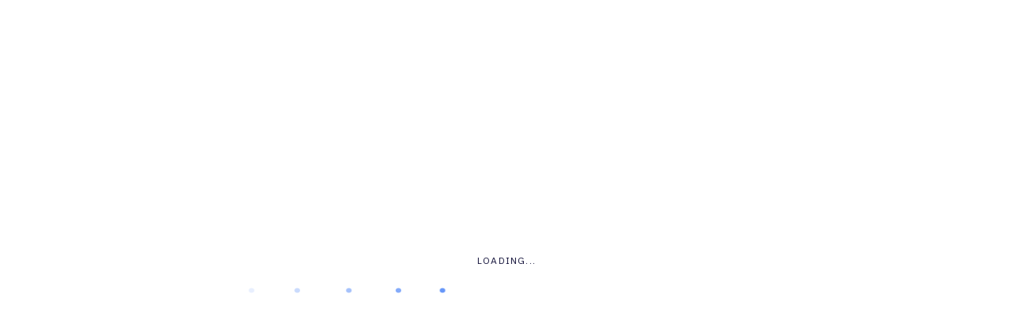

--- FILE ---
content_type: text/html; charset=utf-8
request_url: https://www.google.com/recaptcha/api2/anchor?ar=1&k=6LfcwEwjAAAAAMMR1HR6WJ5hCfI8U5bzm04hLKri&co=aHR0cHM6Ly9ndHRzaS5jb206NDQz&hl=en&v=9TiwnJFHeuIw_s0wSd3fiKfN&size=invisible&anchor-ms=20000&execute-ms=30000&cb=km82w2qfq5og
body_size: 49002
content:
<!DOCTYPE HTML><html dir="ltr" lang="en"><head><meta http-equiv="Content-Type" content="text/html; charset=UTF-8">
<meta http-equiv="X-UA-Compatible" content="IE=edge">
<title>reCAPTCHA</title>
<style type="text/css">
/* cyrillic-ext */
@font-face {
  font-family: 'Roboto';
  font-style: normal;
  font-weight: 400;
  font-stretch: 100%;
  src: url(//fonts.gstatic.com/s/roboto/v48/KFO7CnqEu92Fr1ME7kSn66aGLdTylUAMa3GUBHMdazTgWw.woff2) format('woff2');
  unicode-range: U+0460-052F, U+1C80-1C8A, U+20B4, U+2DE0-2DFF, U+A640-A69F, U+FE2E-FE2F;
}
/* cyrillic */
@font-face {
  font-family: 'Roboto';
  font-style: normal;
  font-weight: 400;
  font-stretch: 100%;
  src: url(//fonts.gstatic.com/s/roboto/v48/KFO7CnqEu92Fr1ME7kSn66aGLdTylUAMa3iUBHMdazTgWw.woff2) format('woff2');
  unicode-range: U+0301, U+0400-045F, U+0490-0491, U+04B0-04B1, U+2116;
}
/* greek-ext */
@font-face {
  font-family: 'Roboto';
  font-style: normal;
  font-weight: 400;
  font-stretch: 100%;
  src: url(//fonts.gstatic.com/s/roboto/v48/KFO7CnqEu92Fr1ME7kSn66aGLdTylUAMa3CUBHMdazTgWw.woff2) format('woff2');
  unicode-range: U+1F00-1FFF;
}
/* greek */
@font-face {
  font-family: 'Roboto';
  font-style: normal;
  font-weight: 400;
  font-stretch: 100%;
  src: url(//fonts.gstatic.com/s/roboto/v48/KFO7CnqEu92Fr1ME7kSn66aGLdTylUAMa3-UBHMdazTgWw.woff2) format('woff2');
  unicode-range: U+0370-0377, U+037A-037F, U+0384-038A, U+038C, U+038E-03A1, U+03A3-03FF;
}
/* math */
@font-face {
  font-family: 'Roboto';
  font-style: normal;
  font-weight: 400;
  font-stretch: 100%;
  src: url(//fonts.gstatic.com/s/roboto/v48/KFO7CnqEu92Fr1ME7kSn66aGLdTylUAMawCUBHMdazTgWw.woff2) format('woff2');
  unicode-range: U+0302-0303, U+0305, U+0307-0308, U+0310, U+0312, U+0315, U+031A, U+0326-0327, U+032C, U+032F-0330, U+0332-0333, U+0338, U+033A, U+0346, U+034D, U+0391-03A1, U+03A3-03A9, U+03B1-03C9, U+03D1, U+03D5-03D6, U+03F0-03F1, U+03F4-03F5, U+2016-2017, U+2034-2038, U+203C, U+2040, U+2043, U+2047, U+2050, U+2057, U+205F, U+2070-2071, U+2074-208E, U+2090-209C, U+20D0-20DC, U+20E1, U+20E5-20EF, U+2100-2112, U+2114-2115, U+2117-2121, U+2123-214F, U+2190, U+2192, U+2194-21AE, U+21B0-21E5, U+21F1-21F2, U+21F4-2211, U+2213-2214, U+2216-22FF, U+2308-230B, U+2310, U+2319, U+231C-2321, U+2336-237A, U+237C, U+2395, U+239B-23B7, U+23D0, U+23DC-23E1, U+2474-2475, U+25AF, U+25B3, U+25B7, U+25BD, U+25C1, U+25CA, U+25CC, U+25FB, U+266D-266F, U+27C0-27FF, U+2900-2AFF, U+2B0E-2B11, U+2B30-2B4C, U+2BFE, U+3030, U+FF5B, U+FF5D, U+1D400-1D7FF, U+1EE00-1EEFF;
}
/* symbols */
@font-face {
  font-family: 'Roboto';
  font-style: normal;
  font-weight: 400;
  font-stretch: 100%;
  src: url(//fonts.gstatic.com/s/roboto/v48/KFO7CnqEu92Fr1ME7kSn66aGLdTylUAMaxKUBHMdazTgWw.woff2) format('woff2');
  unicode-range: U+0001-000C, U+000E-001F, U+007F-009F, U+20DD-20E0, U+20E2-20E4, U+2150-218F, U+2190, U+2192, U+2194-2199, U+21AF, U+21E6-21F0, U+21F3, U+2218-2219, U+2299, U+22C4-22C6, U+2300-243F, U+2440-244A, U+2460-24FF, U+25A0-27BF, U+2800-28FF, U+2921-2922, U+2981, U+29BF, U+29EB, U+2B00-2BFF, U+4DC0-4DFF, U+FFF9-FFFB, U+10140-1018E, U+10190-1019C, U+101A0, U+101D0-101FD, U+102E0-102FB, U+10E60-10E7E, U+1D2C0-1D2D3, U+1D2E0-1D37F, U+1F000-1F0FF, U+1F100-1F1AD, U+1F1E6-1F1FF, U+1F30D-1F30F, U+1F315, U+1F31C, U+1F31E, U+1F320-1F32C, U+1F336, U+1F378, U+1F37D, U+1F382, U+1F393-1F39F, U+1F3A7-1F3A8, U+1F3AC-1F3AF, U+1F3C2, U+1F3C4-1F3C6, U+1F3CA-1F3CE, U+1F3D4-1F3E0, U+1F3ED, U+1F3F1-1F3F3, U+1F3F5-1F3F7, U+1F408, U+1F415, U+1F41F, U+1F426, U+1F43F, U+1F441-1F442, U+1F444, U+1F446-1F449, U+1F44C-1F44E, U+1F453, U+1F46A, U+1F47D, U+1F4A3, U+1F4B0, U+1F4B3, U+1F4B9, U+1F4BB, U+1F4BF, U+1F4C8-1F4CB, U+1F4D6, U+1F4DA, U+1F4DF, U+1F4E3-1F4E6, U+1F4EA-1F4ED, U+1F4F7, U+1F4F9-1F4FB, U+1F4FD-1F4FE, U+1F503, U+1F507-1F50B, U+1F50D, U+1F512-1F513, U+1F53E-1F54A, U+1F54F-1F5FA, U+1F610, U+1F650-1F67F, U+1F687, U+1F68D, U+1F691, U+1F694, U+1F698, U+1F6AD, U+1F6B2, U+1F6B9-1F6BA, U+1F6BC, U+1F6C6-1F6CF, U+1F6D3-1F6D7, U+1F6E0-1F6EA, U+1F6F0-1F6F3, U+1F6F7-1F6FC, U+1F700-1F7FF, U+1F800-1F80B, U+1F810-1F847, U+1F850-1F859, U+1F860-1F887, U+1F890-1F8AD, U+1F8B0-1F8BB, U+1F8C0-1F8C1, U+1F900-1F90B, U+1F93B, U+1F946, U+1F984, U+1F996, U+1F9E9, U+1FA00-1FA6F, U+1FA70-1FA7C, U+1FA80-1FA89, U+1FA8F-1FAC6, U+1FACE-1FADC, U+1FADF-1FAE9, U+1FAF0-1FAF8, U+1FB00-1FBFF;
}
/* vietnamese */
@font-face {
  font-family: 'Roboto';
  font-style: normal;
  font-weight: 400;
  font-stretch: 100%;
  src: url(//fonts.gstatic.com/s/roboto/v48/KFO7CnqEu92Fr1ME7kSn66aGLdTylUAMa3OUBHMdazTgWw.woff2) format('woff2');
  unicode-range: U+0102-0103, U+0110-0111, U+0128-0129, U+0168-0169, U+01A0-01A1, U+01AF-01B0, U+0300-0301, U+0303-0304, U+0308-0309, U+0323, U+0329, U+1EA0-1EF9, U+20AB;
}
/* latin-ext */
@font-face {
  font-family: 'Roboto';
  font-style: normal;
  font-weight: 400;
  font-stretch: 100%;
  src: url(//fonts.gstatic.com/s/roboto/v48/KFO7CnqEu92Fr1ME7kSn66aGLdTylUAMa3KUBHMdazTgWw.woff2) format('woff2');
  unicode-range: U+0100-02BA, U+02BD-02C5, U+02C7-02CC, U+02CE-02D7, U+02DD-02FF, U+0304, U+0308, U+0329, U+1D00-1DBF, U+1E00-1E9F, U+1EF2-1EFF, U+2020, U+20A0-20AB, U+20AD-20C0, U+2113, U+2C60-2C7F, U+A720-A7FF;
}
/* latin */
@font-face {
  font-family: 'Roboto';
  font-style: normal;
  font-weight: 400;
  font-stretch: 100%;
  src: url(//fonts.gstatic.com/s/roboto/v48/KFO7CnqEu92Fr1ME7kSn66aGLdTylUAMa3yUBHMdazQ.woff2) format('woff2');
  unicode-range: U+0000-00FF, U+0131, U+0152-0153, U+02BB-02BC, U+02C6, U+02DA, U+02DC, U+0304, U+0308, U+0329, U+2000-206F, U+20AC, U+2122, U+2191, U+2193, U+2212, U+2215, U+FEFF, U+FFFD;
}
/* cyrillic-ext */
@font-face {
  font-family: 'Roboto';
  font-style: normal;
  font-weight: 500;
  font-stretch: 100%;
  src: url(//fonts.gstatic.com/s/roboto/v48/KFO7CnqEu92Fr1ME7kSn66aGLdTylUAMa3GUBHMdazTgWw.woff2) format('woff2');
  unicode-range: U+0460-052F, U+1C80-1C8A, U+20B4, U+2DE0-2DFF, U+A640-A69F, U+FE2E-FE2F;
}
/* cyrillic */
@font-face {
  font-family: 'Roboto';
  font-style: normal;
  font-weight: 500;
  font-stretch: 100%;
  src: url(//fonts.gstatic.com/s/roboto/v48/KFO7CnqEu92Fr1ME7kSn66aGLdTylUAMa3iUBHMdazTgWw.woff2) format('woff2');
  unicode-range: U+0301, U+0400-045F, U+0490-0491, U+04B0-04B1, U+2116;
}
/* greek-ext */
@font-face {
  font-family: 'Roboto';
  font-style: normal;
  font-weight: 500;
  font-stretch: 100%;
  src: url(//fonts.gstatic.com/s/roboto/v48/KFO7CnqEu92Fr1ME7kSn66aGLdTylUAMa3CUBHMdazTgWw.woff2) format('woff2');
  unicode-range: U+1F00-1FFF;
}
/* greek */
@font-face {
  font-family: 'Roboto';
  font-style: normal;
  font-weight: 500;
  font-stretch: 100%;
  src: url(//fonts.gstatic.com/s/roboto/v48/KFO7CnqEu92Fr1ME7kSn66aGLdTylUAMa3-UBHMdazTgWw.woff2) format('woff2');
  unicode-range: U+0370-0377, U+037A-037F, U+0384-038A, U+038C, U+038E-03A1, U+03A3-03FF;
}
/* math */
@font-face {
  font-family: 'Roboto';
  font-style: normal;
  font-weight: 500;
  font-stretch: 100%;
  src: url(//fonts.gstatic.com/s/roboto/v48/KFO7CnqEu92Fr1ME7kSn66aGLdTylUAMawCUBHMdazTgWw.woff2) format('woff2');
  unicode-range: U+0302-0303, U+0305, U+0307-0308, U+0310, U+0312, U+0315, U+031A, U+0326-0327, U+032C, U+032F-0330, U+0332-0333, U+0338, U+033A, U+0346, U+034D, U+0391-03A1, U+03A3-03A9, U+03B1-03C9, U+03D1, U+03D5-03D6, U+03F0-03F1, U+03F4-03F5, U+2016-2017, U+2034-2038, U+203C, U+2040, U+2043, U+2047, U+2050, U+2057, U+205F, U+2070-2071, U+2074-208E, U+2090-209C, U+20D0-20DC, U+20E1, U+20E5-20EF, U+2100-2112, U+2114-2115, U+2117-2121, U+2123-214F, U+2190, U+2192, U+2194-21AE, U+21B0-21E5, U+21F1-21F2, U+21F4-2211, U+2213-2214, U+2216-22FF, U+2308-230B, U+2310, U+2319, U+231C-2321, U+2336-237A, U+237C, U+2395, U+239B-23B7, U+23D0, U+23DC-23E1, U+2474-2475, U+25AF, U+25B3, U+25B7, U+25BD, U+25C1, U+25CA, U+25CC, U+25FB, U+266D-266F, U+27C0-27FF, U+2900-2AFF, U+2B0E-2B11, U+2B30-2B4C, U+2BFE, U+3030, U+FF5B, U+FF5D, U+1D400-1D7FF, U+1EE00-1EEFF;
}
/* symbols */
@font-face {
  font-family: 'Roboto';
  font-style: normal;
  font-weight: 500;
  font-stretch: 100%;
  src: url(//fonts.gstatic.com/s/roboto/v48/KFO7CnqEu92Fr1ME7kSn66aGLdTylUAMaxKUBHMdazTgWw.woff2) format('woff2');
  unicode-range: U+0001-000C, U+000E-001F, U+007F-009F, U+20DD-20E0, U+20E2-20E4, U+2150-218F, U+2190, U+2192, U+2194-2199, U+21AF, U+21E6-21F0, U+21F3, U+2218-2219, U+2299, U+22C4-22C6, U+2300-243F, U+2440-244A, U+2460-24FF, U+25A0-27BF, U+2800-28FF, U+2921-2922, U+2981, U+29BF, U+29EB, U+2B00-2BFF, U+4DC0-4DFF, U+FFF9-FFFB, U+10140-1018E, U+10190-1019C, U+101A0, U+101D0-101FD, U+102E0-102FB, U+10E60-10E7E, U+1D2C0-1D2D3, U+1D2E0-1D37F, U+1F000-1F0FF, U+1F100-1F1AD, U+1F1E6-1F1FF, U+1F30D-1F30F, U+1F315, U+1F31C, U+1F31E, U+1F320-1F32C, U+1F336, U+1F378, U+1F37D, U+1F382, U+1F393-1F39F, U+1F3A7-1F3A8, U+1F3AC-1F3AF, U+1F3C2, U+1F3C4-1F3C6, U+1F3CA-1F3CE, U+1F3D4-1F3E0, U+1F3ED, U+1F3F1-1F3F3, U+1F3F5-1F3F7, U+1F408, U+1F415, U+1F41F, U+1F426, U+1F43F, U+1F441-1F442, U+1F444, U+1F446-1F449, U+1F44C-1F44E, U+1F453, U+1F46A, U+1F47D, U+1F4A3, U+1F4B0, U+1F4B3, U+1F4B9, U+1F4BB, U+1F4BF, U+1F4C8-1F4CB, U+1F4D6, U+1F4DA, U+1F4DF, U+1F4E3-1F4E6, U+1F4EA-1F4ED, U+1F4F7, U+1F4F9-1F4FB, U+1F4FD-1F4FE, U+1F503, U+1F507-1F50B, U+1F50D, U+1F512-1F513, U+1F53E-1F54A, U+1F54F-1F5FA, U+1F610, U+1F650-1F67F, U+1F687, U+1F68D, U+1F691, U+1F694, U+1F698, U+1F6AD, U+1F6B2, U+1F6B9-1F6BA, U+1F6BC, U+1F6C6-1F6CF, U+1F6D3-1F6D7, U+1F6E0-1F6EA, U+1F6F0-1F6F3, U+1F6F7-1F6FC, U+1F700-1F7FF, U+1F800-1F80B, U+1F810-1F847, U+1F850-1F859, U+1F860-1F887, U+1F890-1F8AD, U+1F8B0-1F8BB, U+1F8C0-1F8C1, U+1F900-1F90B, U+1F93B, U+1F946, U+1F984, U+1F996, U+1F9E9, U+1FA00-1FA6F, U+1FA70-1FA7C, U+1FA80-1FA89, U+1FA8F-1FAC6, U+1FACE-1FADC, U+1FADF-1FAE9, U+1FAF0-1FAF8, U+1FB00-1FBFF;
}
/* vietnamese */
@font-face {
  font-family: 'Roboto';
  font-style: normal;
  font-weight: 500;
  font-stretch: 100%;
  src: url(//fonts.gstatic.com/s/roboto/v48/KFO7CnqEu92Fr1ME7kSn66aGLdTylUAMa3OUBHMdazTgWw.woff2) format('woff2');
  unicode-range: U+0102-0103, U+0110-0111, U+0128-0129, U+0168-0169, U+01A0-01A1, U+01AF-01B0, U+0300-0301, U+0303-0304, U+0308-0309, U+0323, U+0329, U+1EA0-1EF9, U+20AB;
}
/* latin-ext */
@font-face {
  font-family: 'Roboto';
  font-style: normal;
  font-weight: 500;
  font-stretch: 100%;
  src: url(//fonts.gstatic.com/s/roboto/v48/KFO7CnqEu92Fr1ME7kSn66aGLdTylUAMa3KUBHMdazTgWw.woff2) format('woff2');
  unicode-range: U+0100-02BA, U+02BD-02C5, U+02C7-02CC, U+02CE-02D7, U+02DD-02FF, U+0304, U+0308, U+0329, U+1D00-1DBF, U+1E00-1E9F, U+1EF2-1EFF, U+2020, U+20A0-20AB, U+20AD-20C0, U+2113, U+2C60-2C7F, U+A720-A7FF;
}
/* latin */
@font-face {
  font-family: 'Roboto';
  font-style: normal;
  font-weight: 500;
  font-stretch: 100%;
  src: url(//fonts.gstatic.com/s/roboto/v48/KFO7CnqEu92Fr1ME7kSn66aGLdTylUAMa3yUBHMdazQ.woff2) format('woff2');
  unicode-range: U+0000-00FF, U+0131, U+0152-0153, U+02BB-02BC, U+02C6, U+02DA, U+02DC, U+0304, U+0308, U+0329, U+2000-206F, U+20AC, U+2122, U+2191, U+2193, U+2212, U+2215, U+FEFF, U+FFFD;
}
/* cyrillic-ext */
@font-face {
  font-family: 'Roboto';
  font-style: normal;
  font-weight: 900;
  font-stretch: 100%;
  src: url(//fonts.gstatic.com/s/roboto/v48/KFO7CnqEu92Fr1ME7kSn66aGLdTylUAMa3GUBHMdazTgWw.woff2) format('woff2');
  unicode-range: U+0460-052F, U+1C80-1C8A, U+20B4, U+2DE0-2DFF, U+A640-A69F, U+FE2E-FE2F;
}
/* cyrillic */
@font-face {
  font-family: 'Roboto';
  font-style: normal;
  font-weight: 900;
  font-stretch: 100%;
  src: url(//fonts.gstatic.com/s/roboto/v48/KFO7CnqEu92Fr1ME7kSn66aGLdTylUAMa3iUBHMdazTgWw.woff2) format('woff2');
  unicode-range: U+0301, U+0400-045F, U+0490-0491, U+04B0-04B1, U+2116;
}
/* greek-ext */
@font-face {
  font-family: 'Roboto';
  font-style: normal;
  font-weight: 900;
  font-stretch: 100%;
  src: url(//fonts.gstatic.com/s/roboto/v48/KFO7CnqEu92Fr1ME7kSn66aGLdTylUAMa3CUBHMdazTgWw.woff2) format('woff2');
  unicode-range: U+1F00-1FFF;
}
/* greek */
@font-face {
  font-family: 'Roboto';
  font-style: normal;
  font-weight: 900;
  font-stretch: 100%;
  src: url(//fonts.gstatic.com/s/roboto/v48/KFO7CnqEu92Fr1ME7kSn66aGLdTylUAMa3-UBHMdazTgWw.woff2) format('woff2');
  unicode-range: U+0370-0377, U+037A-037F, U+0384-038A, U+038C, U+038E-03A1, U+03A3-03FF;
}
/* math */
@font-face {
  font-family: 'Roboto';
  font-style: normal;
  font-weight: 900;
  font-stretch: 100%;
  src: url(//fonts.gstatic.com/s/roboto/v48/KFO7CnqEu92Fr1ME7kSn66aGLdTylUAMawCUBHMdazTgWw.woff2) format('woff2');
  unicode-range: U+0302-0303, U+0305, U+0307-0308, U+0310, U+0312, U+0315, U+031A, U+0326-0327, U+032C, U+032F-0330, U+0332-0333, U+0338, U+033A, U+0346, U+034D, U+0391-03A1, U+03A3-03A9, U+03B1-03C9, U+03D1, U+03D5-03D6, U+03F0-03F1, U+03F4-03F5, U+2016-2017, U+2034-2038, U+203C, U+2040, U+2043, U+2047, U+2050, U+2057, U+205F, U+2070-2071, U+2074-208E, U+2090-209C, U+20D0-20DC, U+20E1, U+20E5-20EF, U+2100-2112, U+2114-2115, U+2117-2121, U+2123-214F, U+2190, U+2192, U+2194-21AE, U+21B0-21E5, U+21F1-21F2, U+21F4-2211, U+2213-2214, U+2216-22FF, U+2308-230B, U+2310, U+2319, U+231C-2321, U+2336-237A, U+237C, U+2395, U+239B-23B7, U+23D0, U+23DC-23E1, U+2474-2475, U+25AF, U+25B3, U+25B7, U+25BD, U+25C1, U+25CA, U+25CC, U+25FB, U+266D-266F, U+27C0-27FF, U+2900-2AFF, U+2B0E-2B11, U+2B30-2B4C, U+2BFE, U+3030, U+FF5B, U+FF5D, U+1D400-1D7FF, U+1EE00-1EEFF;
}
/* symbols */
@font-face {
  font-family: 'Roboto';
  font-style: normal;
  font-weight: 900;
  font-stretch: 100%;
  src: url(//fonts.gstatic.com/s/roboto/v48/KFO7CnqEu92Fr1ME7kSn66aGLdTylUAMaxKUBHMdazTgWw.woff2) format('woff2');
  unicode-range: U+0001-000C, U+000E-001F, U+007F-009F, U+20DD-20E0, U+20E2-20E4, U+2150-218F, U+2190, U+2192, U+2194-2199, U+21AF, U+21E6-21F0, U+21F3, U+2218-2219, U+2299, U+22C4-22C6, U+2300-243F, U+2440-244A, U+2460-24FF, U+25A0-27BF, U+2800-28FF, U+2921-2922, U+2981, U+29BF, U+29EB, U+2B00-2BFF, U+4DC0-4DFF, U+FFF9-FFFB, U+10140-1018E, U+10190-1019C, U+101A0, U+101D0-101FD, U+102E0-102FB, U+10E60-10E7E, U+1D2C0-1D2D3, U+1D2E0-1D37F, U+1F000-1F0FF, U+1F100-1F1AD, U+1F1E6-1F1FF, U+1F30D-1F30F, U+1F315, U+1F31C, U+1F31E, U+1F320-1F32C, U+1F336, U+1F378, U+1F37D, U+1F382, U+1F393-1F39F, U+1F3A7-1F3A8, U+1F3AC-1F3AF, U+1F3C2, U+1F3C4-1F3C6, U+1F3CA-1F3CE, U+1F3D4-1F3E0, U+1F3ED, U+1F3F1-1F3F3, U+1F3F5-1F3F7, U+1F408, U+1F415, U+1F41F, U+1F426, U+1F43F, U+1F441-1F442, U+1F444, U+1F446-1F449, U+1F44C-1F44E, U+1F453, U+1F46A, U+1F47D, U+1F4A3, U+1F4B0, U+1F4B3, U+1F4B9, U+1F4BB, U+1F4BF, U+1F4C8-1F4CB, U+1F4D6, U+1F4DA, U+1F4DF, U+1F4E3-1F4E6, U+1F4EA-1F4ED, U+1F4F7, U+1F4F9-1F4FB, U+1F4FD-1F4FE, U+1F503, U+1F507-1F50B, U+1F50D, U+1F512-1F513, U+1F53E-1F54A, U+1F54F-1F5FA, U+1F610, U+1F650-1F67F, U+1F687, U+1F68D, U+1F691, U+1F694, U+1F698, U+1F6AD, U+1F6B2, U+1F6B9-1F6BA, U+1F6BC, U+1F6C6-1F6CF, U+1F6D3-1F6D7, U+1F6E0-1F6EA, U+1F6F0-1F6F3, U+1F6F7-1F6FC, U+1F700-1F7FF, U+1F800-1F80B, U+1F810-1F847, U+1F850-1F859, U+1F860-1F887, U+1F890-1F8AD, U+1F8B0-1F8BB, U+1F8C0-1F8C1, U+1F900-1F90B, U+1F93B, U+1F946, U+1F984, U+1F996, U+1F9E9, U+1FA00-1FA6F, U+1FA70-1FA7C, U+1FA80-1FA89, U+1FA8F-1FAC6, U+1FACE-1FADC, U+1FADF-1FAE9, U+1FAF0-1FAF8, U+1FB00-1FBFF;
}
/* vietnamese */
@font-face {
  font-family: 'Roboto';
  font-style: normal;
  font-weight: 900;
  font-stretch: 100%;
  src: url(//fonts.gstatic.com/s/roboto/v48/KFO7CnqEu92Fr1ME7kSn66aGLdTylUAMa3OUBHMdazTgWw.woff2) format('woff2');
  unicode-range: U+0102-0103, U+0110-0111, U+0128-0129, U+0168-0169, U+01A0-01A1, U+01AF-01B0, U+0300-0301, U+0303-0304, U+0308-0309, U+0323, U+0329, U+1EA0-1EF9, U+20AB;
}
/* latin-ext */
@font-face {
  font-family: 'Roboto';
  font-style: normal;
  font-weight: 900;
  font-stretch: 100%;
  src: url(//fonts.gstatic.com/s/roboto/v48/KFO7CnqEu92Fr1ME7kSn66aGLdTylUAMa3KUBHMdazTgWw.woff2) format('woff2');
  unicode-range: U+0100-02BA, U+02BD-02C5, U+02C7-02CC, U+02CE-02D7, U+02DD-02FF, U+0304, U+0308, U+0329, U+1D00-1DBF, U+1E00-1E9F, U+1EF2-1EFF, U+2020, U+20A0-20AB, U+20AD-20C0, U+2113, U+2C60-2C7F, U+A720-A7FF;
}
/* latin */
@font-face {
  font-family: 'Roboto';
  font-style: normal;
  font-weight: 900;
  font-stretch: 100%;
  src: url(//fonts.gstatic.com/s/roboto/v48/KFO7CnqEu92Fr1ME7kSn66aGLdTylUAMa3yUBHMdazQ.woff2) format('woff2');
  unicode-range: U+0000-00FF, U+0131, U+0152-0153, U+02BB-02BC, U+02C6, U+02DA, U+02DC, U+0304, U+0308, U+0329, U+2000-206F, U+20AC, U+2122, U+2191, U+2193, U+2212, U+2215, U+FEFF, U+FFFD;
}

</style>
<link rel="stylesheet" type="text/css" href="https://www.gstatic.com/recaptcha/releases/9TiwnJFHeuIw_s0wSd3fiKfN/styles__ltr.css">
<script nonce="LUeSzE-wNGFNP53vbIpYuQ" type="text/javascript">window['__recaptcha_api'] = 'https://www.google.com/recaptcha/api2/';</script>
<script type="text/javascript" src="https://www.gstatic.com/recaptcha/releases/9TiwnJFHeuIw_s0wSd3fiKfN/recaptcha__en.js" nonce="LUeSzE-wNGFNP53vbIpYuQ">
      
    </script></head>
<body><div id="rc-anchor-alert" class="rc-anchor-alert"></div>
<input type="hidden" id="recaptcha-token" value="[base64]">
<script type="text/javascript" nonce="LUeSzE-wNGFNP53vbIpYuQ">
      recaptcha.anchor.Main.init("[\x22ainput\x22,[\x22bgdata\x22,\x22\x22,\[base64]/[base64]/UltIKytdPWE6KGE8MjA0OD9SW0grK109YT4+NnwxOTI6KChhJjY0NTEyKT09NTUyOTYmJnErMTxoLmxlbmd0aCYmKGguY2hhckNvZGVBdChxKzEpJjY0NTEyKT09NTYzMjA/[base64]/MjU1OlI/[base64]/[base64]/[base64]/[base64]/[base64]/[base64]/[base64]/[base64]/[base64]/[base64]\x22,\[base64]\\u003d\x22,\[base64]/Ds8K7w4gxcy1zwpJWJwbCuxnCnhnClChuw6QdbcK/wr3Dshhiwr9kDX7DsSrCksKLA0F1w5QTRMKKwoMqVMKUw7QMF1zClVTDrC1XwqnDuMKcw7k8w5dVExvDvMOiw4/DrQMOwrDCji/[base64]/w7tywrjCoAHCrMKvw4kywrZxA8ONOyfCiilcwrjCgsOiwp3CrD7Cg1U+SsKpcMKPNMO9Z8KgEVHCjgEpJzsVQXjDnixIwpLCnsOnacKnw7oETsOYJsKdJ8KDXmZ8XzRlDTHDoFwnwqB5w5TDgEV6QMKHw4nDtcOoG8Kow5xABVEHEsObwo/ClDDDqi7ChMOTZ1NBwqk5woZnR8KIaj7CssOAw67CkQ7CuVp0w6/DulnDhRfCjwVBwovDm8O4wqkkw7cVacKrNnrCu8KjJMOxwp3DmgcAwo/DmcK1ETkjWsOxNFwpUMONW1HDh8Kdw7/DsntAExQew4rCo8O9w5RgwpHDkErCoRhxw6zCrgFewqgGbzs1YEjCt8Kvw5/Co8Kaw6I/PhXCtytYwr1xAMKpV8KlwpzCrgoVfAfCv37Dukctw7k9w53Dpjt2fmAGHsKiw69vw7FQwq0Qw5DDkxLCjyDCrsKvwovCrTowbsK+wr/DsR0PRMOfw47DlsKHw7vDlG3CkVxaTsOkV8K1FsOPw5bDp8K0OTEnwpHCpMOZVF42OcKFLgDCmGVMwpdEd0xATsODUF7Dgx7CmcODM8ObYhbCkUYAQcKKUMK2w43CiFpjV8Odwp/CtsKXw4HDvBB1w59GFsO4w54pMD3DnxBsRVR1w6skwrExecO/JT93Q8KUQhXCkmsXT8Oww4YHw7vCnMOobsKkw4DDucKjwqpmIjfCkcK0wpbCiFnDrWgMwoU9w6hvw4vCn3/Ci8OANsKdw4A0OMKSbcKCwodoJ8Osw61mw47DnMKNw6DCnQXCjXQ5eMOSw6A6HhDCocKfNMKYQMOufh03C3LCm8O2Zwx8RMO2V8OQw6xQGFTDk1ELIgF0wqtzw4I+XMK3W8O4w53DhBnCqmIsZnrDrhbDs8K7P8KpbAwCw7weSQnCqXgxwqwYw5/[base64]/[base64]/DgWhabcKFw6s9YMKkbljClwnCpV7DhXcuARjDscOIwpVoBcOQORzCh8KMP11ewrTDuMKuwpLDrkrDrU9/w4cAdMK7F8OsQxUBwqnClS/DvsO5E2TDhU1DwofDrcKIwrYkHMOyeQnCn8KcV07Cm01SdcOLCsK9wpbDt8KzbsKkMMOjMFZfwpTCr8K8wobDmcKOBSbDiMOFw75ZD8Kuw5XDucKBw4tQOSvCgsK4HSYHezPDnsOfw6zCgMKaUGgHUsOzN8OgwrEmwokwUHHDicOtwpM1wrzCvk/Dj07CrcKkXcK2TD0xLMOPwqhDwp7DpjfDm8OtdsO1STfDp8KGRsKWw78KeWE5IkpMRsOlQlDCm8OhUMOaw5bDn8OrEcO3w5hqwqTCkcKvw7MWw64lBcONIg1Rw49KH8Oiw4pFw58XwqbDpMOfwp/[base64]/ZF/[base64]/CmCc3w77CvCTCi8Kyw6bDqMO4L8Ofw4fDjcK/TBEWLMK+w5vCvWkow7bDhkvDo8OiIXTDt3t1e1kZw4TCs1/[base64]/CmXtZw6XDgDbDlTlowrbCuhNKw5ZqRTJGw4Ncw65fLBzDvh/ChcO+wrHCnG/[base64]/wpMRU3TChcKjeHoKw7TDjsKmw6jDiMOxworDtA/DnhbCtWzDqXPDhMKJWmDCn1gzGcKBw793w7jCp3TDlcOzCHfDmUXCo8OQScO3JsKrwr/[base64]/[base64]/[base64]/[base64]/[base64]/[base64]/MsKhwrosOnHCl8OcV8Ouw6nDpcO2w4odYV4ow4HChMKkMcKzwpgvYF7DtQzChcOAWsOxAXkvw6fDuMKww4Q/S8KCwq1CLsOtw4pNKMKEw7FGUMK8ajQxwoBpw4vCgsKuw5jCmsKvdcKHwobCmEp2w7rCkCvCvsKVfMOuMMOAwpAdKcKaB8KWw50hVsOiw5zDkcK4SWo+w7BiIcOYwpQDw7VVwq3DnTzCknfCvcKrwoDDmcKrwojCoH/CscOIw5nDrMOLdcO2BE1GHRFZPFnCl1Inw7zDvF7CqsOaJxZWXsOQdTTDmgnDiErDq8OcacKqfwPDtcKuZCXDnMO8JMOONUjCqV7DlA3DrRJGS8K4wqgnw4vCm8K2wpjCs1TCrlUyEwRwC25USMK+HhtmwpXDuMKMLhcbHMOtPyFdwrDDgcOCwqRzw6/DgH7DqyrCiMOUOWPCkgkCCkoLBHoaw7cxw7/[base64]/[base64]/QsKmw6DDjTPDh8OdG0jCgMOqRcO6OcOxw6jDkMOxZBnDo8OHwr7Cp8OfcsKkwovDhsO9w5JrwrQWCws2w65qblkcciLDoH/DpsOQM8KZY8OEw7s4HcOBPsKTw4Quwo3CksKiw5HDjTHDqcOqdMKcenVmYALDo8OkGsOVw6/DvcKxwopQw5rCqAscKE/CnSQ2VkBKFl0awrQfMMO7wotOLxjCqDXDucOfwp1/wpdAHsKTFWHDo1AsWsO0XA1Ew5jCi8KUb8KIcypbwqVuAlnCscOhWgjDsjJEwpLCp8KCw6okw7jDhcKZT8OifVDDvk7DjMO1w7DCr0ozwoLDisOlwpTDjCt9wqQJw6ANYMKtYsKswq3DllJgwo8dwrTCtikSwqDDtcKpV2rDj8KSOsOnLx0NB3/ClTJCwprDksOsEMO5woXCkMOOKg4Hw5FlwpIJfMORO8KxAh4AJMOTdlQ1w5MnCcO9w6TCuQ8JcMKsIMOODsK8w5gDwooSwpPDiMO/w7rCqSsDamnCtsKRw6s3w6RqNj/DlBPDg8O8JifDp8KRwrbCmsKYw6PCsghWVjM9w7JawrLDtcKCwoUQNMObwo/Dgl5EwoHCiXnDhzXDlcO7w5guwq15XltvwqRLAsKWwoACMX/CojnCiXU8w61cwo1oCGzCpBXDjMKCw4NtNcOFw6zCssK8VXshwoNuRiUQw65QAsK0w7ZfwpBEw6pzUsOcK8Kvwp5MUT9RK0fCtHhMMXDDusKwEsKme8OjCcKZGUwWw4UBXD3Dhm7CrcK/wrfCjMOow6FVeHvCqMOjDnTDlA1KFVBQHMK5RMOJTcOuwojDsmXDpsO/woDDtFAYBwd0w43DmcKpA8KoSMK8w4Q5wqjCk8KhIMK4wpkJwo3DnQgyQT5hw6/CsktvP8OMw6MqwrDDjcO7TBlPOsOqFzDCoUnDkMOjIMK/FiHCkcOPwobDgCfCsMKcWEQUw6VDHkTCtUlCwqMhL8ODwqpcF8KjAzDCln9Nwqwqw7bCmn12woRIA8OGTU7ChQjCtHhXHklewpdLwoXCm2VMwoFPw491QW/[base64]/w7kkDMOMwp7DhGvDvwRKMMKUO8KEwqnCtMK3wpfCncOmwpHCnsOQbsKOHgQwNcKQNG/Dh8Okw5wiRwA5InXDrMK2w6bDgRFDw7JPw4IJeTzCpcO2w4rCmsKzwoVGKsKswqnDhVPDm8KPHnQnw4LDvHAlEsOuwqwxwqE9W8KnYAJyb2FLw7g6wq7CjAYJw5DCtMObJDvDncOkw7nDrcOew4TCkcKSwokowrdjw7rDulgFwqjDo3wnw7/[base64]/X8KEwo1BXcKidj/DvMO9wrFIcMOZw5vDnSfCqQI6wqQkwrYnSMKHfMKBOAHDh1JMdsKgwovDu8OAw63DosKuwojDmzfChnXChcK0wpfCnsKFw63CsRHDlcK9N8OZaWbDscOVwrfDlMOpw5TChsO/[base64]/CocOrU8KGcx3CpU/Cp8OJGcOOwpfCsz9VFEY6wrLDu8O5w5HDtMKSwoDCusKVbzlHw5LDpX7CkMO0wrQrTXvCo8OKECBlwqnDjMK+w4c8w5zDtDIxw6MpwqhpSkbDtB0ew5zDp8OoFcKKwp9YfiN/IxfDk8KxERPCjsKhGXB/w6PCrzpqw67Dh8OufcOIw4LDr8OaSH4SI8OnwqY9ZsOKbQQeOcOMw77Cu8OAw6zCpcK5M8KEwqkJFcK7wrfCthzDqcOeQlPDhUQxwqphwqHCkMONwqReYTTDqMOVJgpwMF4+wp/DiGNuw53CocKpaMOCFER2w5E9IMK/w63CscOZwrHCpcOUG1tnNgFCPCQ1wrLDqlN8XsKPwocfwoQ8MsKRFMOiH8OSwqDCrcKiMcOJw4TCtsK+w7NNw5A5w4lsE8KmYTprwr/Dj8OKw7PCjMOGwpjCoUrCrW3Cg8KVwr5HwozCsMKdS8O6wplAU8OBw5TDoxwkKsOywrhow5dZwoHDscKDwo1uCcKPVsK6wp3DvT7ClmXDtyF7AQcTAW7CtMK3AcO4J2VPcGTDlzZzIA4dw68XV1nDpAQpIRvCiiFkwq9zwo55H8OUWsKJwr7DmcO/[base64]/DtsKVw47DqGBMKsOcw5DCqsKuJkt/w4PDhWFQw4zDpUhAwobDvcOaF1LDrm/Ck8OLHEdxw7vCtMOtw7kIwpTCnMOXwoRqw5/CuMKiBUJxVARvCMKkw4zDkWF2w5A5AUjDhsOhe8ObOsKoWFdpwonCij9CwprDkjXDscOSw5sPTsOZwrhBWcKwT8KBw6EIwp3DlMKtdUrCuMK/w5HCisO+wrLCusOZRBsmwqMkeCnCrcKuw6bDvMKww47CiMO9w5TDhiXDlRtSwpDDt8O/BVR+Ly3DrRhZwqDCssK0wp/Duk3CtcKYw55Pw6nDlcK0wppCI8OhwqPCpT/DmGjDr0d2WgbCtkURWgQDwoNAXcOgAyEtOinCksOcw6dVw4tfw7HDiVnClX/DisKbwpLCi8KbwrY0EMKrXMOcAWxDT8Kaw7vCjmR4M3/DvsKJHW/DtMKFwrNzwoXCjS/CnivCum7Cun/Co8OwccKge8OzGcODBMKRFyoMwpw3w5B7Z8OFfsOyXT98wqfDtMOAw73DtE51wrodw7XDo8OrwockZsKpw7TCnC/[base64]/w67CnsKdecKOOwJTAGPCjCYRNh3DvMKHwpHCi23DmlvDtsO/wpTCpXvDhTHChsOjGcKpGMKmwq3CrcOCHcKmfMKaw7XCmjDCj2vCtHUSw5DCuMOALQBbwpfDgjA3w68kw4VowqN/MU9swow0w5M0dgpnKkHDnjrCmMOKKQEyw7o8TBTDoWM2QcKjAsOpw67CoAnCsMKvwqfCpMO8csK7dTjCnTFQw7LDnhHDhMObw4NKwq7DisK+IC7CtRASwqLDkyN6UDTDrsKgwqVfw4LDvDgbPcK/[base64]/ChsKXPkpEwq7Dr2DChlBdF0vDry8MYinDvnPCoAgNQXHClMODw6zCsz/CikwILsOWw5NnC8O3wq8Gw4LCn8KaGB5cw6TChx/ChRjDpGDClBsGZMO/EcKSwpoKw4bDmBBUwqbChMKOw57CvAnCmQJCEDHCgcK8w54sOWVsK8Kbw6rDiiHDkz55VB/[base64]/Cp8Kjwrwhwo/Dp8ODw6jDg2HDlMK3w5vDqxLCoMKaw4HDvMOuHGjDicKcOsOewqgQH8KrJMOrLcKKGWQuwqswEcOfTWjDmUjCnE7DlMOQTCvCrmbDt8OswqHDj2LCucOLwqRNangow7VuwoEhw5PCgMKbXMOkdcKxG07CvMKSR8KFECkTw5bDtsKTwrvCvcKAw6/DqcOxw6JtwoHCrsKXd8ODL8OWw7RGwqk7wqx+AE3DlsONbsOjw5gwwr51woMcdiBew5sZw49ATcO7PHd4w6jDq8Odw7rDksK7TSbCuQ7DlxLDnnnCocKtZcOVHV/CiMOfAcK8w5hEPhjCknTDihHChTY9wp/Dry4HwqjCusKgw7FUwr8sH13DqsK3w4UiG2kRccKowq3DkcKAOsOQQsKzwpwnb8O6w6XDjcKFVzJMw47CqgNNTit6wqHCtcKbDsKpWSrCk1lIwohJfGPCi8OywpVvWCZlKMORwpofWsKxNMKawr1iw5lXTybCgQRyw53DtsKSD3B4w5ozwoQYccKSwqfCvEzDj8O/WcOlwr3CqR0qHxjDjMOIwpnCpnXDjXY2w4puH37DncOkwq4sHMOSCsKoKGFhw7XCnERKw6pyVlfDtcKfIixOwqZ3wpjCucOXw4BNwrHCr8OkT8Ksw4ADbS1aLBYFQ8OmO8OPwqQQwoYKw6oTdcO/eSA2CiMAw4DDtDfDqcOIIyc9eTc4w6bCuWhhZHZOMFHDlFjCkSURelcXwq3Dqg7CqzpgJntVTwMfJMKbw4soWgzCtcKLwpknwptXUcOMAMOpNh5OGMOqwqphwrRAw57DvsOYUMOZS17Ds8OudsKPw6DCjWdnwoPDjBHCvz/CnMKzw63CtsOBw5wyw7ctVhZCw554Yi1MwpHDhcO5dsK+w67CucKdw6EJJcK2FzBzw6E/fcODw6U9w6gefsK7w41Aw5kJwrfCpsOjH1zDqjXCh8Onw6PCnGxtG8Ocw67Dgnk+Pk3DtC8+w5U6NsORw6ZpXWbDocKZUgkywp10c8KOw5HDi8KLIcKJSsKpwqDDiMKgTSpJwp00W8K9XMO2wpHDk3fCl8Onw67ChxU0V8OhPRbCjhwTw6FES3JPwpfCm1Jlw5/Cv8Oyw6gTZMK9wq3Dr8KBBcOWwqDDssKEwq7CmyrDqV5sZmLDlMKIM3NswoLDq8KvwptnwqLCicOVwqrCsRVWFmhNwpZlw4HDngUuw6pjw4IUw6vClcKoX8KHbcO/woHCtMKZwojCpHxlw5XCicOdX10zGMKFABTDqzTClwTCm8KUFMKfw5/DmcOYF0nDucK8w7sjfMK3wonDswfCrMKyOWXDtUzCkgPCqzHDkMOBwqpLw6nCvmrCoXIzwo8rw7R8KsKBXMOgw75pwqdxwpHCgnfDvXIVw7XCpAXCvgzDug0uwqbDsMK2w4xRehPDny/Dv8OiwponwojDj8K1wr/DhF3CucO3w6XCscONwqpLOCTCgyzDhAAaTUTDpnEMw6sQw7PChXLCkUzCksKgwq7CrH8ywqrCk8OtwowFfMKuwqteNhPDrmsmHMKLw7gBwqbCtcOCwqXDvcK0ByjDn8KewqDCqRXDrsK6OcKGw57CpMKrwrXCkjo7E8K/[base64]/DvcKtZMKJwoEkwrNzLSlfw5bCvMKaWsKiwopCw5TCscK6VsOrbyMqwqoxYMKPwrbDmR7CtMO5YMOLUSXDslR1EsOmwrYsw53CiMOuBVVyK1djwpRlwrMwP8Oqw5kAw5DDkRxAwp/CkAx/w4vCm1JqQcOOwqXCiMKtw5rDkhh/PU/CmcKbWCxJWMK5OwzCrHTCpsO5b3rCtjcEJkfDnCXClcOAwqfCh8ODLTfCoScOwqzDuCsFwo7CtMKqw7FXwoTDj3JQWTPCs8Ogw4N/[base64]/DtxvDr18PwpjCoSkowpPDrALDjcOTw41Fw4/DssOfw49nwpIPwqQLwrM2MMKvVMOWIm3CocK4KUABU8K5wowOwrLDiSHCkk9rw63Cg8OVwqFrLcOjMHfDkcO0McO6dQLCt1bDksKbTWRPFCTDk8O3HFfCgMO0wpnDhhDCnxDDj8KRwpRqLyMiFsODbXADw4YAw5JpUMKYwqBcCSXDt8O+wozDlcKYecKGwrdpXE/ClH/Cq8O/b8Ktw4zCgMKmwpfCocK9woXCvXw2wqQeZTzDhBNBJ2TDtiXDrcKDw6rDnDQrw6xww4EiwqUSSMOXUsOuGD/DqsK3w7RtGTQBQcOHF2MqRcK1w5tYZcOoesOrTcKcKTPDkD8vOsKNw4cawprDjMK0w7PDqMKGTj0zwqd3JsOjwpHDssKRI8KmLsKSw5pHwp5QwqXDlEHCu8KqMWcdUF/DiH3DlkwFaGJTQHjClTnDoE3DlcKBWRMcLsKGwqvDrVLDlh/DkcKXwrDCs8OmwolIw4twX3TDuQDDvz/[base64]/DpxbDpHTCmRnDugXDoVAhwqLDuTbDpcO4ISYeKMKKwqhzw7Agw6fDqDcnw5NPKMK8VRrCnMK8FsOtZE3Cp2zDpSYkMyoRDsOgNsODw4o8w5BdBcOLwoDDhXMtE3rDnsKkwqV1I8OwGVLCsMO5wofClMKrwrV2w5BYbyMaDh3Cgl/CtELDtSrCrcKzRMKnZMKpI1vDusOnXA7DhW9Jcl/DpMKaLMKpwpANLVgMS8OOMsKwwqooTcKiw7zDlBQ+HAbCkjpbwrBOwo7CjE/[base64]/T8OUwpEmFMO8fMKHw4BIczDCiAvDvSVEw6VidVTDgMOpW8KQw5ksXcKeCcKzFHjDqsKSQsK1wqDCtsKzAxxSw79aw7TDgldUw6/[base64]/Dm8OydVAEWcOzQjLCrcO3RsONwrXDgMKERgrDjcKqABPChcO/[base64]/wo/[base64]/DgcOrw5E7cyDDuAPDvcOGRnjDrxtYYcOSCEnDgcKLUcO5E8ObwolFGcORw5fCpsOcwrHDiChNDCXDoRk5w4hvw4YpecK+wpnDssKTwr0cwpDCuzhcw5vCgsK9wr/DiW4NwoJMwr5OF8KPw5nCoAbCowPCncKFccOLw4PDscKPGMOxwpXCrcORwrMYw5dhek3DicKDPDpeworClsKNwqXDucKtw4N9wq/DhMOEwp5Ww6fDssOBwqHCs8KpUggCcQfDrsKQOcKyUADDph81HFXCi1lyw5HCnHDCisKMwroJwrwFVG1JWcKBw74BAVVUwonCuw4Jwo3DsMOtUmZAwrhnwo7DvsOWRMK/w7LDlDBaw6DChcOgUUDCnMKHwrXCihY4eE1Sw6MuFsKwCXzCmjbDtsO9KMKcR8K/wr7Dj1TCm8OARsKwwoLDt8KoKMOrwoVNw4fCkgAAacOywptdYXXCplnDp8OfwqHDscOowqtiwrDDj04/O8OEw6QLwp1bw6lQw5fDvcKeNcKmwrDDhcKHa0IYTCDDvWJDBcKkw7YJd3dGT3jDiATCrcK7w49xO8KPw7FPRsOow5LDpcK9d8KSwqdSwrV4wpPCuW/Cl3bDocO4YcOhfsK7wrDCpFUFNSokwovDnMOAR8OYwq0DE8OSdSjDhMKfw4fChjvClsKpw5HCkcOeEsOXRDFfecOSNi0UwoEIw5zDuUhiwqlKw6ANHHjDkcKyw6ZIKcKjwqrCry8MecOZw5TDoHbDkXEsw5UcwpQmDcKSD2kwwo/Dm8O7En5Ww50Sw6fDpghDw6jCjQsbcT/DqzACf8KOw7XDggVPFcODSWIPOMODOiciw5LCi8K/Jh3Dp8OSwovDhiw+wpbCs8Oxw6Q9w4rDlcOlK8O5FitfwoLClR7Cm0UawonDjBpEwq7CoMKCf0hFBcK1f0h6SUbCucO8RcKFw67Ds8OdcXsFwq1bEMKmdsOcJcO1J8OFSsORwqLDrMKFCmrCjRMmw6/CtsKnTcKNw6taw7nDj8ObDzxxf8Otw57CusOcSikzUcO0wqpPwr7DrCvCqcOqwrdGeMKxZMK6P8Kuwq/DrMO3bzRbw4oOwrMZwovCiQnCh8KdLcK5w4DDkiUaw7NswoN0w4xtwr3DpgDDmHrCp1BWw6LCusKUwrbDtkjCpsOVw5zDvk3CsRbCuSrDnMOPAG3DjDjCucOLwpHDisKpA8OxRcKgK8OeHsOxw7nCvsOXwojCpGUtMTEcTHJUZ8KFAcK/w6fDrcO1wp18wq3Dq1wpEMK4cAFsDcOEVntow7k8wq49EsK3dMOsVsKoesODKsKzw58TJXbDs8Osw6k6b8KzwpZkw57ClDvCkMKPw4/Cu8KHw7vDqcOLw6Y8wrpLIsObwrlQcDjCusOKJsK0w747w6fCkwbCvsKjw4nCpQDDq8KMMwwkw53ChExXXzpxPxFLQC1aw5PDoVh0BsOld8KJEiI7acKfwrjDpU1VMkbCuwFYbT8wF1/DgX7DsCrCixnCp8KRAcOMC8KbDsKnIcOQQX00GR9/PMKaFGRYw5jCtcOrb8KJwqAtw4Ulw5/Dl8K2wp03wovDkD/CmMKtMcKpwoQgOBwuYh7ChiRdCE/DilvDpk0lw5gLw4XClGdNcsKZTcOqdcKLwpjDjnZCSEPCosOUw4YEw6AXw4rCi8K+wqRZd0koM8OgZcKIwqVLw5tOwrU5ScKNwqAOw5d6wocvw4fDn8OPA8ODBAt0w6zCgsKOXcOCOBTCtcOMw7vDq8KqwpgpQcK/wrbCoSPDgMKVw7fDgcOqY8Ozwp3CqMOAF8O2wq7DqcKjL8OcwpE3SsKawpvCjsOzYsObCsO2IzbDqnojw6lxw7bCi8K3GcKQw7LDpFZfwonCp8K2wpNtSzXCn8O2fMK5wqzCgF3CsQIjwrUIwr4cw79cJ0vDkXQbwoPCoMKOc8KHH2/ChMKMwqo2w7DDgzFEwrUkMiPCkUjCswJKwoAZwpVew4hGZXvCscKUw7AnQjA9SHI8TkZDRMOhUSUow798w7XCj8Ozwrt/ElABw7o/Pn1uwonDpsK1Lw7CuQpYCMKkWkNXfsOcw5zDjMOswr4zEcKJbHobO8KfdMOvwro/XsKpYhfChMK7wpzDosOhEcO3ZDLDq8K0w77CvRnDl8KYw7FRw50Kw4XDpsKow4kdOgwmesKtw6h9w6HCqgUCwpQGTsKlw6ddwolyM8KRCcODw7nDrsKQM8KKwoQRwqHDvcKjBEoQPcKZcy7CicO9w5p+w7p2w45Cwr/DoMOkYsKGw53CuMKTwpI+bDjDicKow6TCkMK/KwVHw6jDpMKfFljChsO7wqDDjcOLw6PCjsOSw6USw5nCqcKEfcKuQ8OGA0nDtQ3CjsOhbi3CnMOUwq/DssOuH28nHUIsw40QwoJrw4Rrwqp1DRDCgkjCj2DChkUCCMOMMBdgwq0VwrLCjhDCqcOJw7N/VMKaEhLCgjnDhcKDDn/DnnrCpRZvZcOKUCIDQkHCi8OQwp4zwr5uCsOTw7XCoEvDvMKBw4gPwq/[base64]/CvcOowqPDncK8wqHCm8OFwqnDnx5cXglnwrDDnB1ESHI6GlUkXcOXwqrCsh4Jw6jDij1vwr9GSsKRB8KswoDCk8OCdQvDicK8CWM6wpbDrsOqQy8xw55jb8OWwr3DqcOPwpMkw49mw6/DncOKA8OiKz8DK8OwwpYxwoLCj8O8UsO5wrHDmFbDiMKGEcK7bcK4wqxpw73DpGtyw5DDgMKRw7LDiFjDtcO8LMKvWkpNMTcJV0Zlw5dULcKDPsOEw6XCisOmwrzDjwPDrsKMDErDpH7CkMOYwpJIBCBewoF+w5tOw7XClMOQw4zDh8Kxe8OELyMYw64gw7xMwpIxwq/Dg8OHXT/CqcKrQlTCiBDDh1zDmMKPwrjCvMOpacKAccKCw5tqOcOnIcK+w6lwI0LCsjnDr8OHw5HCmUMEfcO0w7YiZVErbQVzw5nClV7Ci2IODAfDsHbCssOzw5DDtcKXwoHCk0R3w5jDgUfDgcK7w7vDsGBWw4VFLMOQwpTCh2wCwqTDh8KDw7Fywp/DkVbDt2LDtm3Cv8OOwoHDoTzDp8KKYsOgTSTDt8OsSMK2F0NraMKlZsOEw5XDksOpb8KpwoXDtMKIWcO1w6Z9w73DscKTw5xnDj/Cs8O4w4gDZ8OCeHDDlsO5FVjCoQw3VcOrGGPCqiYYGMKnM8ONRcKWcnQXXgtGw4fDlFsBwoUxJ8Omw4zCsMOgw7VYw7lWwofCpsOII8ODw55waQLDosOqO8OZwpIxw58aw4/Dj8OtwoYPwrbDgsKlw75Lw7fDh8OswojCgsKhwqhbKG3CicKZLsOcw6fDmkJ1w7HDi0Zhwq0jw6McccK/w444wq9Aw6HDj01Fw4zDncKCbHzDlkoEdQlXw6hVbsO/[base64]/CqMKmHWc0wqRSMsOgw7LCp1HDszl3w58pHMKkPcKYAHHDuH7DrcK4wrDDqcKlIRkwfyp+w7UUw7sFwrXDp8OaeWPCoMKDw6hWNDxjw59Aw5/CnsOGw7YvOcOSwpnDgjjDpy5aPsOPwqlhC8KCVmbDuMKowpYtwo/CsMKVaw7DvMOsw4Ufw582w5XCvBgAZcKAH29BfmrCpsOtAi0owr3DtsKkO8KTw6rCrGtMBcKuMcOYw7/CvHofBVfCiD1/RcKmEsOsw55dOhbCt8OgECU1XgYpez1LN8OsP3jDhDLDulokwoLDvV5Jw6hMwo7Ci2PDjgl9VWjDu8KvY1rDljMhw4nDhDDCrcOMV8KhERd6w6zDskrCvlN8wrTCr8Oyc8OCV8OWwqrCvcKuXW1ta3LCtcOjRD3Dj8KVSsK3ScOMEDvDolMmwqnCmh7DgHjCoxg0wp/DocKiw4DDrmBeS8OMw5E8cARew5oKw6QUGMK1w6YLwopTcmJGwooDSsOBw5nDgMOzw7AtDsO6wrHDl8O4wpofCyfCj8KfS8OfTjDDmgcswq3DqhnCl1lbw4PCi8OAUsK8MiLCn8KrwrYcNMO4w47DtDI4wocZO8OFYsOzw7jDh8O2CMKdwrZ8BMOcfsOlPHR/[base64]/VwHCuRNAalLDuMK0SD10w7PChMKmdG1XTMKzbELDgMKEaHXDrsOjw5wkLXt3NsOUecK9KxlNamPCh1zDhQ84w77Do8OSwodHUwXCpVZlFMKUw6TCrh3CoV7CpsOYb8KwwpYmAcK1E2FPwqZHIcOfDzM7wrbCrkgpb0Zfw7/Dulczwrw6w4UwK0ZIesKmw7xLw69Hf8KUw5oxGMKSHMK9GBjDiMO/[base64]/CtgjCkcKIw5XCrcO0wrFdwoLDscKdf0RYw53CqcKNw7YtUcOKUHkdw5l4TEHDpsO3w6RkdMO1cjlxw7nDvXJ4dkB0H8ObwofDrl5Yw5Uve8KqGcO7wpHCnB3CjCzCgsOcVMOqVQbCuMK6wpbCv0kMwr9Uw6sAd8K3wps4TxTCt1MAbTNTEMKiwp/Dtj5IXwcKw67CsMKma8O4wrjDoVfDs07CisOKwqwOGgVBwrN7DMKCF8KBw4nDin1pZ8K2wrJXdMOtwq/DvE3DqHPCnEJac8O+w68zwpJBwoxkcETDq8OLV3gfE8K0elsCwpwgBXLCn8KMwrIyZcOJwoNiworCmsKFwpluw63CsgfChcOvwqUUw7XDjsOCwpJSw6IEYMKAYsKANhsIwo7Du8OnwqfDtlzDnEMkworDpzo8CsO0XWUPw65cwoYTKk/DgWV+wrFswrHDl8OKwrvCg1xABsKYw43CicKTEcOFE8O5w60WwrnCucOnZ8OUZcOZacKYeGfCnj9xw5LDjMKEw6nDgAXCo8O/w5huEFDDuU9rw4dVZVnCoBjDmcKlaXh9CMKPN8Obw4zDvARmw5rCpBrDhATDrsO+wosAW3nCk8OpXDZcw7cxwqoDw6PCucK4VQJDwoXCocKuw4AGZFTDp8Odw5DCtldrw4/Dr8KwBhR1Y8OYF8Ohw6XDkzPDj8OUwrLCqMOGRsOERMK1CMOrw4fCtBTDgWxFwrDCnURVKDRxwrkFSGM+wqLCsUbDqsO/HsOfbMOUT8OmwoPCqMKKZ8OawrfCosO9RsOhw4nDkMKDKzTDpAPDmFPDjD9pcAo6wonDmy3CucKXw6PCv8O0wo1XNMKMwpVDECxZw6l3w4cPwp/DmV0zwo/ClA1QGMOewo3CoMKzfFLChsOSAsOdJsKBDD8eQFXCtcK4c8KKwptDw4nClBwmwoU9w5XCvcKVSnhRaTAbwp7DuAvCoUPChlvDm8KGAsK1w6rCsHbDkcKcYz/DmQMsw5c5R8KCwrTDkcOBLsObwqHCo8OnEnvCgTnCph3CoijDvQY3w4YdesO6YcKsw7x9dMK/w6/[base64]/CoRthccOMw5jDsEvDvsK5Lx3CtjliwpTDrsOBw49FwrY1fcOHwqTDiMOXDjFOZBHCvD8xwrwfwoJHPcKxw4jDjcOow51bw7E2cnsQc17DksKFZx3CnMOrV8OMew/CrcKpw5DDmcOwPcOswqUkTFUTwoXDusOTb1DCocO+w5LCgsOzwpwMAMKMfhsoJVtHPcOBb8K1WMOaR2TCmhHDosO7w45IWgXDhsOEw5fDog5eUsKcwrd7w4Rww5kGwpPCgH0MYzvDrUvDtMOfd8OywoFuw5TDp8OrwrfDqMOTE2VTRH/[base64]/[base64]/wqXDqi8hw7EsHcOVZQZKT3rDicODeEfChsO7wrthwqVOw7HDusKlw4NoeMKKwqVfcnPDh8Ovw4oRw59+VMOGwrpODcKYwqHCmX/DrlHCsMOdwqdcZmsIw5BlG8KQMGZHwrk8DMKxwqrCgGUhEcKzQMK4WsKpFcOoGjXDk3zDocOpe8K/Lhpvw6YnITjDhsKPwrEzD8K1MsKlw4rCpA3CvjLCqgReKMKjO8KMwpvDjX/CgT1gdCLCkBc7w7xGw4Zhw6bCtjTDm8ODNDXDrMOXwolgMcKwwo7DmFHCrsKdwqMSwpdtQcKkesOaHcKgTcKPMsOHalbCvkDCosO7w4HDrX3CmxcuwpsBbkPCsMKNw6DDs8Kjd0PDg0LDhMKGw4XDk1NUWMK8w4x2w5XDnQTDgsObwrtQwp8qaU/DjzgOdAXDqcORVcKjMcKswq/Drht1ScOGw5t0w5XCsXZkTMKkwppmwpbCg8K9w7FFwroZOT95w4ozF1LCsMKiwq9Jw5DDpBMIw6lAVgN2A3TDpEU+wp/Dv8KmNcKALsK+DyHDv8OlwrTDncKCw4gfwp5VOH/CijbDpk5kwrXDuzgtKXHCqX1aUQdvw5fDksK1w6Qtw5DCkcOOEcOfGcOiO8KJJhMIwoTDgxvCoyHDtAjCjFPCosKbAsOnXlcTA1dAFMO0w5BNw6Y0QcOjwoPDvWsvLWIXwq3ClS5SJx/CvnMIwqHCnEQPScKJesKRwoDDilRSwrwcw5LDjcK2wobDvhstw4UIw59Lwp7CpBJUw6hGDzw3w6s0EsKSwrvDsHNMwrg0BMOEw5LCtcKywrXCqlZ/QGRUNwnCmsOibjfDrEJVfsO/BcODwosqw7zDh8O3HWdbScKZWMOrRMOuw6srwrLDusK6A8K2K8Oewo1iWApXw74/wqVIZyRPMFLCqcKELW3CicKIwpPCqEvDvsKlw5DCqQw5akEaw6nDuMKyMSMcwqJ1CAp/DgTDi1E5wqPCjsKpGE4kGE8Tw5vDvivCmhPDkMKtw4PDj10Xw7VBwoEAFcONwpfDh2FCwpcQKl95w6V5J8OJHjHDqBVmw7Yew6HCo0tlLzB7wpUdPcO1H2dFNcKWXMKQN0dKw7/[base64]/DlVbDv2PDlzjCgnkyVHBye8OCw4PDkzsGSsONw7hHwoLDjcObw5Biw6VdM8O+bMKYAHTCgsK2w5crKcKnw7hOwpjCgSTDjMOrJhrClWQwfyDCs8O+fMKZw6w9w7zDt8Oww6HCmMKkHcOowoJ4w7vCpnPCgcKbworCksKww7ZwwqgCeSpqwoolNcOjM8O/wrwrwo7CvsOMw7obKh3CusO5w6rCghHDv8KcOcObw4PDjMO1wpXDv8Kpw6rDmScaJGUBAMOsdw3DpCDCo2chdGUSccO0w4rDicKSXcKzw4AwFsK+QsKjwrtzwrkBecK8w5gPwoDDvF0tRCMnwrzCs1HDtsKrO2/DvsKuwrwxwqrCpwfDmgE+w5E5A8KUwrw6wr45LUrCrcKhw64Mwr/DsjvCn3tyA2zDkcOmKg8RwoYqw7BCbyHDizLDqsKIw6sPw7bDnR4uw6UwwrFBE1HCusKpwrotwpYQwqt0w59+w5JkwpAJTQ8Twq3CjC/[base64]/Dght0EWjCtmjDn8O9SENJw6XDvcOsw6IJwq/[base64]/w6otQMOyFxMaOcOiPETCmQLDvsKBcRs4I8KzVmZdwqh3OTLDu3cBGEjCk8O0w7caQWrCjX7Cp3LCuS4hw4MNwoTDlcKDwp/Cl8O1w73DphbCrMKhAEjChsOIPMO9wqcBFcKGRsOaw4oEw4AOAz7Cky/[base64]/CqXjDo1gZw4MhTMOFA8OOwrrCth/DrAoSGsObw7NsSMOgwrvDmMOJwr1PE081w5TCoMOsaCFcaAXDkiQNTMKbecKSIgAOw5rDnF7DicK2UMK2eMK1McKKaMKsK8OBwoV7wqo/LgTDhigjFkLCkXbDpC1SwqogAHNPYX9cBjnCm8K7UcO8C8Kyw43DuR7ChSfDi8OEwp7DpCxLw4/CocONw60QesOeaMO5wqzCsTrCtgPChWtVbMKRZH3DnzxJRMKKwqYUw5hiR8KNPW8Qw67DhDNrbF8Ew7/DkMOEFW7Co8KMwqTDmcO9w6UlKWA/wrrDs8K0w790AcKBwr3CtMKWeMK2w5LCmsK5wrDCuXYwMsK6wodcw7hzHcKkwoDCn8KPMSzCvMOOWD/[base64]/LHd4RMOkw7pVEQUDwp7ChhHCuhZOw6TDg3jDsFzCixdbw6E9wrHDvXsKCWDDiU7DhcK5w7dRw4BqAMKvw43DmHvDmsKNwqBcwpPDo8OGw7bCkyzDtcO2w48GacK3MRfCvsKUw5xHND5owoIBEMOowoTCmSHDm8OOw7/[base64]/[base64]/[base64]/DnhUXYcKaFMOJHQ09w5dwc2LDvsKWY8OIw707L8KrcGDDqWjCh8KkwpPCucKQwrxTAMK9VMKpwqzDicKHw69Ow43DvlLChcO/wrxobgNRIDI/wpHCtcKrQMOsfMOyGhzCgw7CqMKpwrYHwqhbLcKpSEg8w53DlcO2WnpKKjrCl8OPS1zCgmESUMOYBsOZeSQjwoPDl8OGwrfDvBURWcO/wpHCqMK5w4k3w790w4lgwrnDh8OuW8O5O8O3w7Qrwo4oXsK2KG81w5HCuzs8w7nCqi5DwozDpU3Dmnkkw6rCiMOdwotMNQPDoMORwpktHMO1YsKOw7chOsOGMmdnVE7DvMKPd8ONIMKzHxJATcOLKMKFXmhGMAvDhMOQw4UwXMOqHV8GF0RNw47ClcK8Wn/DlQrDpQ/DmjbDoMKCwokuK8OMwrvCjXDCv8OQTE7DkwAAFihmScKoSMKDW37Djy5aw5MsVjLCocKTwozCksOEDywdw7/Dk09NQQfCkMKmwq7ChcOvw6zDv8Kvw5LDscO6wqNQQXPCmcKOKioyEMK7w60fw6LDm8KIw7fDpE3Cl8Kbwp3CuMKnwrkTfsKdBVrDvcKQQMKJbcOEw5bDkDRXwqd7w4AabMKlVAjDg8K7wr/[base64]/DisOTwrnCnSgsQgZ8PsKJJT3ClMOSczLCjMK7w6HDo8Oiw7vCrcOYF8Kuw7nDsMK5XsK0RMORwrsPF1HCslxTdsKIw73Dk8O0e8OmQsO2w4k6El/CiRDDmT9sPxIhShouNFkjw7ISw5Mgw7zCr8KXN8OCw57Dp3MxGzcOAMKfewTCvsK1w6rDoMOlUl/CicKrNSPDs8ObMGTDnmFswrrDty42w7DDg2kcDjDCmMOhMVdabxUhw4zDmXpNVzc8wrISLcKZwrBWZcKLwrRBw5k+ZsKYwrzDtyhGwoLDiErDmcOdblfCvcKgfMOPHMK4woLDn8OXIEAZw4/CnTNEH8KFwpILazfDpwsHw41lZXhQw5DDkmpGwofDkMOBAcKzwo3DnxnDvyZ+w4bDniUvQAJ7QkfDkjAgAsO0YVjDjcOQwrALagl/w643wpo8VWbCkMKHD2JGOTI6wq3ClMKvCCLCvyTDsV8jF8OOEsO3w4AVwrvCm8OBw4DClsOaw5g9IsK0wqgSK8KAw6HCsnPCi8OWw6LCvX9Xw7TCjE7CtTPDmcOTYgXDt2ZZw4/CiQonw6PDj8KXw4PDlBnCv8OOw690wp3Dn0rCgcOmKw8JworDlRDDjcO5YMKBScOPNx7Cn2dqesK2UsOxQjLCgsOGw6lOKXrDvGojWsKVw43Dg8KcOcOMP8OsL8KSw7TCuULDhCPCoMKmbsKKw5FdwpnDjABETk/DpQ3Ck15OCw9iwpnCmmrCo8OmJA/CvsK+McKlcsO/X2HCpsO5wqHDq8KYUA/CrHLCr3Y2w5vDvsK9w5zCscOiwqQtH1vDoMK0wrMuEsOcw67CkijDrMOCw4fDiWJpFMOdwpcTUsKuw5HDricqOH7CoE4+w6XCg8Kcw7AhAAHCogFlw6DCkVRaPUTDsDphc8Oow7pWH8OpfhlSw5TCtcKww5zDssOmw5/DhV/DkcODwpjCkkLDt8ORw4DCmcKcw41WSxzDuMKewqLClsOlekwYLXfCjMOmw6oZLMOZO8OCwqt4X8KzwoBpwrrCg8Kkw6LCmsKdw4rCoUPDj37CmnjDv8KlW8KLasO9KMKtwpbDm8KXF3XCtWFmwrw/w4wtw7TCmsOEwpF3wr3CtmY1ayUowr4xw6/DlwTCoEd6wrXCpllTK0PDtURZwrXCkgnDmsOrHHpjE8Kmw57Cr8Kzw4wCMMKAw7DCsDvCoy7DnV4kw6N+aUF7w6Vrwq4lw6ctD8K4cD7DkMOHAA/DiTPCjwTDuMKYFCc0wqfCu8OOVgnDmMKMWsKIwrMYdcKHw4IZW3NfdxNGwq3Cl8O3OcKJwrPDlMOaUcOAw7FQIcOBU0fCgUHCrW3CuMONw4/CpE5CwphfEMKcLcKsJ8KZG8OfYBHDmcKTwqYpNTbDg1hgw77CkhIgw79/bCRGw44pwoZ2w6jCvcOfecKuU2oSw7s6CcK8wrHCmcOkSzjCtWNMw7M8w5jDpsOGOWnDk8OAbkXDosKOwpfCtsO+wrrDq8KQYcOrJkPDosKyAcKiw5AFRwPDp8ODwpQ8YcKWwonDgQAwRcO5JMK1wr7Ct8KMSyLCo8KHH8Kkw6rDtS/Cnx3DucObEhgTwpjDuMOOfwIyw4NnwoE5DMOIwoJ2MsOLwrPCsTvCoSgSAMKIw4/CtzhFw4vCujl5w69Rw7d2w4YeKkDDv1/ChVjDucOXeMO7P8KSw4TCicKBwr4vw43DhcK+DMOLw6wDw5lcYx45GyYbwrHCg8KEAiXDmMKaesOzEMOdLSzCocO3wpDCtF1tS37DhsKceMOBw5MfQivDiUttwpzDtRTChGXDv8OEE8KTV1zDo2DDpB/DsMORw7jCqMOJwp3Dmgo5wpfDpsOCC8Osw7R6a8KQY8Kzw4Y/DsKUwqRlJcKjw7PCnRUNJRvDs8OIOg\\u003d\\u003d\x22],null,[\x22conf\x22,null,\x226LfcwEwjAAAAAMMR1HR6WJ5hCfI8U5bzm04hLKri\x22,0,null,null,null,1,[21,125,63,73,95,87,41,43,42,83,102,105,109,121],[-3059940,336],0,null,null,null,null,0,null,0,null,700,1,null,0,\x22CvYBEg8I8ajhFRgAOgZUOU5CNWISDwjmjuIVGAA6BlFCb29IYxIPCPeI5jcYADoGb2lsZURkEg8I8M3jFRgBOgZmSVZJaGISDwjiyqA3GAE6BmdMTkNIYxIPCN6/tzcYADoGZWF6dTZkEg8I2NKBMhgAOgZBcTc3dmYSDgi45ZQyGAE6BVFCT0QwEg8I0tuVNxgAOgZmZmFXQWUSDwiV2JQyGAA6BlBxNjBuZBIPCMXziDcYADoGYVhvaWFjEg8IjcqGMhgBOgZPd040dGYSDgiK/Yg3GAA6BU1mSUk0GhkIAxIVHRTwl+M3Dv++pQYZxJ0JGZzijAIZ\x22,0,0,null,null,1,null,0,0],\x22https://gttsi.com:443\x22,null,[3,1,1],null,null,null,1,3600,[\x22https://www.google.com/intl/en/policies/privacy/\x22,\x22https://www.google.com/intl/en/policies/terms/\x22],\x22kxMTqgWA5j1wR+kepH+sasHa6CtJvegndPxTtB81OzY\\u003d\x22,1,0,null,1,1768061684845,0,0,[27,90,211],null,[169],\x22RC-D1_rZ7BmniFhNQ\x22,null,null,null,null,null,\x220dAFcWeA68Sx8mV4nmzfMo2H7KyCcWoSRp2BLMD3VFisITYkJ63ZuNK_ftzi-j0Map9h9u5xgpy2FtFzgsMWsD41md_-GTcHS20g\x22,1768144484653]");
    </script></body></html>

--- FILE ---
content_type: text/css
request_url: https://gttsi.com/wp-content/themes/teba/assets/css/colors/darkblue.css?ver=6.0
body_size: 4461
content:
.color-main,#loading .loading-wrap .dots,.mo-search-header>a:hover i,.mo-cart-header:hover i,.mo_mini_cart>a.mo-icon:hover,.mo-cart-content h6,.mo-header-v6 .mo-header-menu .mo-col-menu.has-menu-right-sidebar .mo-menu-list.motivo_cc>ul>li:hover>a,.mo-header-v6 .mo-header-menu .mo-col-menu.has-menu-right-sidebar .mo-menu-list.motivo_cc>ul>li>ul>li:hover>a,.mo-header-v6 .mo-header-menu .mo-col-menu.has-menu-right-sidebar .mo-menu-list.motivo_cc>ul>li>ul>li.current-menu-item>a,.mo-header-v6 .mo-header-menu .mo-col-menu.has-menu-right-sidebar .mo-menu-list.motivo_cc>ul>li>ul>li.current-menu-ancestor>a,.mo-header-v6 .mo-header-menu .mo-col-menu.has-menu-right-sidebar .mo-menu-list.motivo_cc>ul>li.current-menu-item>a,.mo-header-v6 .mo-header-menu .mo-col-menu.has-menu-right-sidebar .mo-menu-list.motivo_cc>ul>li.current-menu-ancestor>a,.mo-header-v6 .mo-header-menu .mo-col-menu.has-menu-right-sidebar .mo-menu-list.motivo_cc>ul>li.menu-item-has-children .nomega-menu-item>ul>li:hover>a,.mo-header-v6 .mo-header-menu .mo-col-menu.has-menu-right-sidebar .mo-menu-list.motivo_cc>ul>li.menu-item-has-children .nomega-menu-item>ul>li.current-menu-item>a,.mo-header-v6 .mo-header-menu .mo-col-menu.has-menu-right-sidebar .mo-menu-list.motivo_cc>ul>li.menu-item-has-children .nomega-menu-item>ul>li.current-menu-ancestor>a,.mo-header-v5 .mo-menu-list>ul>li.menu-item-has-children.mega-menu-item>ul li:hover>a,.mo-header-v5 .mo-menu-list>ul>li.menu-item-has-children.mega-menu-item>ul li.current-menu-item>a,.mo-header-v5 .mo-menu-list>ul>li.menu-item-has-children.mega-menu-item>ul li.current-menu-ancestor>a,.mo-header-v5 .mo-menu-list>ul>li.menu-item-has-children.mega-menu-item>ul li.current_page_item a,.mo-header-v5 .mo-menu-list>ul>li.menu-item-has-children.nomega-menu-item>ul li:hover>a,.mo-header-v5 .mo-menu-list>ul>li.menu-item-has-children.nomega-menu-item>ul li.current-menu-item>a,.mo-header-v5 .mo-menu-list>ul>li.menu-item-has-children.nomega-menu-item>ul li.current-menu-ancestor>a,.mo-header-v5 .mo-menu-list>ul>li.menu-item-has-children.nomega-menu-item>ul li.current_page_item a,.mo-header-v6 .mo-menu-list>ul>li.menu-item-has-children.mega-menu-item>ul li:hover>a,.mo-header-v6 .mo-menu-list>ul>li.menu-item-has-children.mega-menu-item>ul li.current-menu-item>a,.mo-header-v6 .mo-menu-list>ul>li.menu-item-has-children.mega-menu-item>ul li.current-menu-ancestor>a,.mo-header-v6 .mo-menu-list>ul>li.menu-item-has-children.mega-menu-item>ul li.current_page_item a,.mo-header-v6 .mo-menu-list>ul>li.menu-item-has-children.nomega-menu-item>ul li:hover>a,.mo-header-v6 .mo-menu-list>ul>li.menu-item-has-children.nomega-menu-item>ul li.current-menu-item>a,.mo-header-v6 .mo-menu-list>ul>li.menu-item-has-children.nomega-menu-item>ul li.current-menu-ancestor>a,.mo-header-v6 .mo-menu-list>ul>li.menu-item-has-children.nomega-menu-item>ul li.current_page_item a,.mo-header-v7 .mo-menu-list>ul>li.menu-item-has-children.mega-menu-item>ul li:hover>a,.mo-header-v7 .mo-menu-list>ul>li.menu-item-has-children.mega-menu-item>ul li.current-menu-item>a,.mo-header-v7 .mo-menu-list>ul>li.menu-item-has-children.mega-menu-item>ul li.current-menu-ancestor>a,.mo-header-v7 .mo-menu-list>ul>li.menu-item-has-children.mega-menu-item>ul li.current_page_item a,.mo-header-v7 .mo-menu-list>ul>li.menu-item-has-children.nomega-menu-item>ul li:hover>a,.mo-header-v7 .mo-menu-list>ul>li.menu-item-has-children.nomega-menu-item>ul li.current-menu-item>a,.mo-header-v7 .mo-menu-list>ul>li.menu-item-has-children.nomega-menu-item>ul li.current-menu-ancestor>a,.mo-header-v7 .mo-menu-list>ul>li.menu-item-has-children.nomega-menu-item>ul li.current_page_item a,.button.primary,.button.hr_primary:hover,.button.hr_primary:active,.button.hr_primary:focus,.link-btn:hover,.social-icons.white a,.social-icons.grey a,.social-icons.style2.primary a,.social-icons.style3.primary a,.social-icons.style3.secondary a,.title-box-style1 h5,.bg-dark .title-box-style1 h5,.title-box-style3 h5,.title-box-style5 h5,.title-box-style6 h5,.service .icon-wrap i,.process-box-style3 .number-step h3,.image-box-style2 .title-wrap .icon-wrap,.image-box-style6 .title-wrap .icon-wrap,.image-box-style7 .title-wrap .icon-wrap,.image-box-style9 .title-wrap h6,.image-box-style9 .title-wrap .icon-wrap,.menu-box .menu-title .price,.list-style.list-style1 li::after,.list-style.list-style3 li::after,.list-style.list-style5 li,.timeline-year p,.portfolio-filter a:hover,.portfolio-filter a:active,.portfolio-filter a:focus,.portfolio-filter a.active,.mo-team.tpl1 .team-member .team-social a,.pricing-item.style1 .pricing .pricing-currency,.pricing-item.style1 .pricing .pricing-period,.pricing-item.style2 .pricing .pricing-currency,.pricing-item.style3 .pricing .pricing-currency,.pricing-item.style3 .pricing .pricing-period,.mo-testimonial-carousel .content h4,.vl-pagination-buttons .prev-page,.vl-pagination-buttons .next-page,.counter-number.style1 h3,.counter-number.style1 .symbol,.counter-number.style1 i,.counter-number.style2 .symbol,.counter-number.style2 i,.counter-number.style3 h3,.counter-number.style3 .symbol,.counter-number.style4 .symbol,.counter-number.style4 i,.accordion-style3 .acc_section.acc_active>.acc_head h6,.accordion-style4 .acc_section.acc_active .acc_head h6,.accordion-style4 .acc_section.acc_active .accordion-icon:before,.mo-faq-style1.vc_toggle_default.vc_toggle.vc_toggle_active .vc_toggle_title .vc_toggle_icon,.mo-tabs-style2.vc_tta-tabs.vc_tta .vc_tta-tabs-list .vc_tta-tab>a:hover,.mo-tabs-style2.vc_tta-tabs.vc_tta .vc_tta-tabs-list .vc_tta-tab.vc_active>a,.mo-tabs-style3.vc_tta-tabs.vc_tta .vc_tta-tabs-list .vc_tta-tab.vc_active>a,.mo-tour-style2.vc_tta.vc_tta-tabs.vc_tta .vc_tta-tab:hover a,.mo-tour-style2.vc_tta.vc_tta-tabs.vc_tta .vc_tta-tab.vc_active>a,.mo-countdown-clock.style2 .countdown-item-container .countdown-amount,.overlay-post .caption h3.post-title:hover a,.single-post blockquote p::before,.single-post blockquote p::after,.content-post ul.meta-post li,.masonry-posts .grid-left-post .content-post .cat-name a,.comment-body .comment-reply-link,#cancel-comment-reply-link,.logged-in-as a:hover,.sidebar .widget_archive ul>li a:hover,.sidebar .widget_recent_entries ul>li a:hover,.sidebar .widget_recent_comments ul>li a:hover,.sidebar .widget_meta ul>li a:hover,.sidebar .widget_pages ul>li a:hover,.sidebar .widget_nav_menu ul>li a:hover,.sidebar .widget_categories ul>li a:hover,.main-container .widget_archive ul>li a:hover,.main-container .widget_recent_entries ul>li a:hover,.main-container .widget_recent_comments ul>li a:hover,.main-container .widget_meta ul>li a:hover,.main-container .widget_pages ul>li a:hover,.main-container .widget_nav_menu ul>li a:hover,.main-container .widget_categories ul>li a:hover,.bg-dark .sidebar .widget_archive ul>li a:hover,.bg-dark .sidebar .widget_recent_entries ul>li a:hover,.bg-dark .sidebar .widget_recent_comments ul>li a:hover,.bg-dark .sidebar .widget_meta ul>li a:hover,.bg-dark .sidebar .widget_pages ul>li a:hover,.bg-dark .sidebar .widget_nav_menu ul>li a:hover,.bg-dark .sidebar .widget_categories ul>li a:hover,.bg-dark .main-container .widget_archive ul>li a:hover,.bg-dark .main-container .widget_recent_entries ul>li a:hover,.bg-dark .main-container .widget_recent_comments ul>li a:hover,.bg-dark .main-container .widget_meta ul>li a:hover,.bg-dark .main-container .widget_pages ul>li a:hover,.bg-dark .main-container .widget_nav_menu ul>li a:hover,.bg-dark .main-container .widget_categories ul>li a:hover,.posts_widget_list h4:hover a,.widget_teba_twitter ul li a,.teba_twitter_widget ul li i.fa-twitter,.mo-products-grid.tpl1 article .mo-content .mo-price,.mo-product-carousel.tpl1 article .mo-content .mo-price,.archive-product .list .product .mo-content .price-rating .star-rating:before,.single-product .mo-product-item .mo-content .price .amount,.woocommerce .comment-form .comment-form-rating label,.woocommerce p.stars a,.woocommerce p.stars a:active,.woocommerce .star-rating span,.woocommerce .star-rating::before,.single-product .mo-related .products .grid .product .mo-content .star-rating:before,.woocommerce-checkout .woocommerce #order_review .shop_table>ul>li.order-total .amount,.woocommerce-account .woocommerce-MyAccount-content a:hover,.product-categories li a:hover,.footer a:hover,.footer .tagcloud span a:hover,.footer .tagcloud span a:active,.footer .menu li a:hover,.footer .widget_archive ul>li a:hover,.footer .widget_recent_entries ul>li a:hover,.footer .widget_meta ul>li a:hover,.footer .widget_pages ul>li a:hover,.footer .widget_nav_menu ul>li a:hover,.footer .widget_categories ul>li a:hover,.arrow-top:before,.arrow-top:after,footer .social-media-widget:hover li:hover a,.footer_v3 .mc4wp-form-fields:before,.footer_v4 .mc4wp-form-fields:before,.footer_v1 .footer-bottom .widget_text .color-main,.footer_v2 .footer-bottom .widget_text a,.footer_v2 .social-media-widget li:hover a,.footer_v3 .footer-bottom .widget_text .color-main,.footer_v3 .menu li a:hover,.footer_v3 .widget_archive ul>li a:hover,.footer_v3 .widget_recent_entries ul>li a:hover,.footer_v3 .widget_meta ul>li a:hover,.footer_v3 .widget_pages ul>li a:hover,.footer_v3 .widget_nav_menu ul>li a:hover,.footer_v3 .widget_categories ul>li a:hover,.footer_v4 .footer-bottom .widget_text a,.footer_v4 .menu li a:before,.footer_v4 .widget_archive ul>li a:before,.footer_v4 .widget_recent_entries ul>li a:before,.footer_v4 .widget_meta ul>li a:before,.footer_v4 .widget_pages ul>li a:before,.footer_v4 .widget_nav_menu ul>li a:before,.footer_v4 .widget_categories ul>li a:before,.footer_v4 .social-media-widget li a:hover{color:#0f5bf5}.bg-color-main,.particles2 .shape-one,.particles2 .shape-four,.particles2 .shape-five,.mouse-cursor.style2,.primary .owl-theme .owl-controls .owl-dot span,.dots-nav-primary .owl-controls .owl-dot span,.primary .owl-controls .owl-nav div.owl-prev,.primary .owl-controls .owl-nav div.owl-next,.sidepanel ul.menu li>a:before,.close-btn,.main-search-close,.mo-sidepanel-v1.sidepanel,.mo-cart-header>a .cart_total,.mo-cart-header>a:before,.mo-cart-header>a:after,.mo_mini_cart>a.mo-icon:hover span.cart_total,#mo_header .mo-cart-content .cart_list.product_list_widget .mini_cart_item>a.remove,.mo-header-v4 .mo-header-menu .mo-search-sidebar>a:hover,.mo-header-v4 .mo-header-menu .mo-search-sidebar>a.active,.mo-header-v5 .mo-logo,.mo-left-navigation .mo-header-menu .mo-menu-list>ul>li a:not(.mb-dropdown-icon):before,.mo-header-v7 .mo-header-menu .mo-search-sidebar>a:hover,.mo-header-v7 .mo-header-menu .mo-search-sidebar>a.active,.button.bg_primary,.button.bg_hr_primary:hover,.button.bg_hr_primary:active,.button.bg_hr_primary:focus,.button.roll.bg_hr_primary:hover:before,.button.roll.bg_hr_gradient:hover:before,.slide.bg_hr_primary:hover:after,.slide.bg_hr_primary:hover:before,.slide.bg_hr_gradient:hover:after,.slide.bg_hr_gradient:hover:before,.line-move-Left.bg_primary:before,.line-move-Left.bg_gradient:before,.line-move-Left.bg_hr_primary:hover:before,.line-move-Left.bg_hr_gradient:hover:before,.line-move-bottom.bg_primary:before,.line-move-bottom.bg_gradient:before,.line-move-bottom.bg_hr_primary:hover:before,.line-move-bottom.bg_hr_gradient:hover:before,.link-btn:hover:after,.min_logo:after,.social-icons.primary a,.social-icons.secondary a,.social-icons.style1.primary .social-icon-container a,.social-icons.style1.gradient .social-icon-container a,.title-box-style5 h5:after,.title-box-style6 h5:after,.service .icon-wrap:before,.icon-box-style4:before,.icon-box-style5:after,.icon-box-style5 .icon-wrap:after,.icon-box-style6:after,.icon-box-style8:before,.icon-box-style9:before,.process-box-style1 .process-wrap:after,.process-box-style1 .number-step:before,.process-box-style2 .number-step:before,.process-box-style3 .number-step:before,.process-box-style3:after,.image-box-style3 .image-bg:before,.image-box-style3 .title-wrap .icon-wrap:after,.image-box-style4:after,.image-box-style7 .thumb-service:after,.image-box-style8 .thumb-service:after,.image-box-style8 .icon-wrap:after,.image-box-style10:after,.bg_overlay_gradient:before,.bg_overlay_color-main:before,.bg_overlay_secondary:before,.img_about:before,.list-style.list-style1 li::before,.list-style.list-style2 li::before,.list-style.list-style4 li h4:before,.list-style.list-style5 li h4:before,.timeline-title:before,.timeline-text-content:after,.portfolio-filter a:hover:before,.portfolio-filter a:active:before,.portfolio-filter a:focus:before,.portfolio-filter a.active:before,.portfolio-effect3 .details,a.video-button.primary,a.video-button.gradient,.pricing-item.style1.depth .button,.pricing-item.style2.active .button,.pricing-item.style3:after,.pricing-item.style3 .content-img:after,.pricing-item.style3.active .button,.pricing-item span.pricing-best-label,.mo-testimonial-carousel.tpl2 .content h4:after,.map-style1:before,.progress-bar,.progress-bar-tooltip,.mo-pageable-style1.vc_tta-tabs.vc_tta-has-pagination .vc_pagination .vc_pagination-item.vc_active .vc_pagination-trigger,.bt-progress-style1.vc_progress_bar .vc_single_bar .vc_label .vc_inner .vc_label_units,.bt-progress-style1.vc_progress_bar .vc_single_bar .vc_bar,.bt-progress-style2.vc_progress_bar .vc_single_bar .vc_bar,.bt-progress-style2.vc_progress_bar .vc_single_bar .vc_bar:after,.bt-progress-style2.vc_progress_bar .vc_single_bar .vc_bar:before,.bt-progress-style3.vc_progress_bar .vc_single_bar .vc_bar,.counter-number.style2 .content:before,.counter-number.style3:after,.accordion-style1 .acc_section.acc_active>.acc_head,.accordion-style3 .acc_section.acc_active>.acc_head h6:after,.wpb_accordion .wpb_accordion_wrapper .ui-accordion-header-active a,.mo-accordion-style1 .vc_tta-panel.vc_active .vc_tta-panel-heading .vc_tta-panel-title>a,.mo-accordion-style1 .vc_tta-panel.vc_active .vc_tta-panel-heading .vc_tta-panel-title>a:hover,.dark.mo-accordion-style1 .vc_tta-panel.vc_active .vc_tta-panel-heading .vc_tta-panel-title>a,.dark.mo-accordion-style1 .vc_tta-panel.vc_active .vc_tta-panel-heading .vc_tta-panel-title>a:hover,.wpb-js-composer .mo-accordion-style4.vc_tta.vc_general .vc_tta-panel.vc_active .vc_tta-panel-heading .vc_tta-panel-title>a,.wpb-js-composer .mo-accordion-style4.vc_tta.vc_general .vc_tta-panel.vc_active .vc_tta-panel-body,.wpb_content_element .wpb_tabs_nav li.ui-tabs-active a,.mo-tabs-style1.vc_tta-tabs.vc_tta .vc_tta-tabs-list .vc_tta-tab.vc_active>a,.mo-tabs-style1.vc_tta-tabs.vc_tta .vc_tta-tabs-list .vc_tta-tab>a:hover,.mo-tabs-style3.vc_tta-tabs.vc_tta .vc_tta-panel .vc_tta-panel-heading .vc_tta-panel-title>a:before,.mo-tabs-style4.vc_tta-tabs.vc_tta .vc_tta-tabs-list .vc_tta-tab.vc_active>a,.mo-tabs-style4.vc_tta-tabs.vc_tta .vc_tta-panels-container .vc_tta-panels .vc_tta-panel.vc_active .vc_tta-panel-heading .vc_tta-panel-title>a,.dark.mo-tabs-style4.vc_tta-tabs.vc_tta .vc_tta-tabs-list .vc_tta-tab.vc_active>a,.mo-tour-style1.vc_tta.vc_tta-tabs.vc_tta .vc_tta-tab.vc_active>a,.dark.mo-tour-style1.vc_tta.vc_tta-tabs.vc_tta .vc_tta-tab.vc_active>a,a.cat-name,p.cat-name,.content-post ul.meta-post li.date:after,.grid-post-simple:after,.mo-pagination.mo-pagination-numeric .current,.mo-pagination .page-numbers.current,.mo-blog-archive .grid-post .content-post .cat-name,.mo-blog-archive .grid-post .content-post:after,.teba-like:after,.tags a:hover,.comment-respond .comment-form .form-submit .submit,.social_links_widget a:hover,.tagcloud span a:hover,.tagcloud span a:active,.widget.widget_calendar .calendar_wrap table caption,.widget.widget_calendar .calendar_wrap table #today,figure.widget-effect .overlay-effect1,.mo-products-grid.tpl1 article .mo-thumb .onsale,.mo-product-carousel.tpl1 article .mo-thumb .onsale,.mo-products-grid.tpl1 .mo-action li a.added_to_cart,.mo-product-carousel.tpl1 article .mo-action li a.added_to_cart,.mo-products-grid.tpl2 .product .mo-thumb .onsale,.mo-product-carousel.tpl2 .product .mo-thumb .onsale,.woocommerce nav.woocommerce-pagination>.page-numbers:hover,.archive-product .mo-action-bar,.archive-product .grid .product .mo-thumb .onsale,.archive-product .list .product .mo-thumb .onsale,.single-product .mo-product-item .mo-thumb .onsale,.single-product .mo-product-item .mo-content .mo-socials>li:hover a,.single-product .mo-related .products .grid .product .mo-thumb .onsale,.woocommerce-cart .main-content .woocommerce .wc-proceed-to-checkout .checkout-button,.woocommerce-account .woocommerce form.login .form-row input.button,.woocommerce-account .woocommerce form.lost_reset_password .form-row input.button,.woocommerce #respond input#submit,.woocommerce a.button,.woocommerce button.button,.woocommerce input.button,.mo-cart-content a.button,.woocommerce #respond input#submit.alt,.woocommerce a.button.alt,.woocommerce button.button.alt,.woocommerce input.button.alt,.woocommerce #respond input#submit:hover,.woocommerce a.button:hover,.woocommerce button.button:hover,.woocommerce input.button:hover,.mo-cart-content a.button:hover,.woocommerce #respond input#submit.alt:hover,.woocommerce a.button.alt:hover,.woocommerce button.button.alt:hover,.woocommerce input.button.alt:hover,.woocommerce .checkout.wc-forward,.mo-cart-content .checkout.wc-forward,.woocommerce-product-search input[type=submit],.sidebar-left .widget.widget_price_filter .price_slider_wrapper .price_slider .ui-slider-range,.sidebar-right .widget.widget_price_filter .price_slider_wrapper .price_slider .ui-slider-range,.woocommerce .widget_price_filter .ui-slider .ui-slider-handle,.woocommerce .widget_price_filter .ui-slider .ui-slider-range,input[type="submit"],.wpcf7 .button,.wpcf7-form-control.wpcf7-acceptance label .wpcf7-list-item-label:after,.footer .menu li a:before,.footer .widget_archive ul>li a:before,.footer .widget_recent_entries ul>li a:before,.footer .widget_meta ul>li a:before,.footer .widget_pages ul>li a:before,.footer .widget_nav_menu ul>li a:before,.footer .widget_categories ul>li a:before,.mc4wp-form-fields:hover:before,.footer_v4 .menu li a:before,.footer_v4 .widget_categories ul>li a:hover:before,.mo-socials li:hover{background:#0f5bf5}.mo-testimonial-carousel.tpl2 .testimonial-avatar.top:after,.mo-testimonial-carousel.tpl5 .testimonial-avatar.top:after{background-color:#0f5bf5}.border-color-main,.particles2 .shape-two,.particles2 .shape-three,.select-languages:hover a:after,.mo-header-onepage .mo-menu .mo-menu-list ul>li:hover>a:before,.mo-header-onepage .mo-menu .mo-menu-list ul>li:hover>a:after,.button.outline_primary,.button.outline_hr_primary:hover,.button.outline_hr_primary:active,.button.outline_hr_primary:focus,.social-icons.style2.primary a:hover,a.video-button.primary:after,a.video-button.gradient:after,.wpb-js-composer .mo-accordion-style3.vc_tta.vc_general .vc_tta-panel.vc_active .vc_tta-panel-heading .vc_tta-panel-title>a,.wpb-js-composer .mo-accordion-style3.vc_tta.vc_general .vc_tta-panel.vc_active .vc_tta-panel-body,.mo-tabs-style3.vc_tta-tabs.vc_tta .vc_tta-tabs-list .vc_tta-tab.vc_active,.post-paginations .pagi-icon-grid:hover .icon:before,.post-paginations .pagi-icon-grid:hover .icon,.comment-respond .comment-form .comment-form-comment textarea:hover,.comment-respond .comment-form .comment-form-author input:hover,.comment-respond .comment-form .comment-form-email input:hover,.comment-respond .comment-form .comment-form-url input:hover,.main-container .woocommerce ul.cart_list li:hover,.input_field:focus,.input_field:hover,.input-filled .input_field,.input_field_line:focus,.input_field_line:hover,.input-filled .input_field_line,.footer .tagcloud span a:hover,.footer .tagcloud span a:active{border-color:#0f5bf5!important}.fill-main,.title-box-style3 svg{fill:#0f5bf5}.txt-fill-main,.service .icon-wrap i.vc_li,.service .icon-wrap i[class^="ion-"],.service .icon-wrap i[class*=" ion-"],.icon-box-style9 .button:hover i.vc_li,.icon-box-style9 .button:hover i[class^="ion-"],.icon-box-style9 .button:hover i[class*=" ion-"],.counter-number.style4 i.vc_li,.counter-number.style4 i[class^="ion-"],.counter-number.style4 i[class*=" ion-"]{-webkit-text-fill-color:#0f5bf5}.stroke-color-main,.service .icon-wrap svg,.service .icon-wrap svg path,.service .icon-wrap svg rect,.service .icon-wrap svg ellipse,.service .icon-wrap svg circle,.service .icon-wrap svg polygon,.service .icon-wrap svg polyline,.service .icon-wrap svg line,.icon-box-style9 .iconbox-icon-container svg,.icon-box-style9 .iconbox-icon-container svg path,.icon-box-style9 .iconbox-icon-container svg rect,.icon-box-style9 .iconbox-icon-container svg ellipse,.icon-box-style9 .iconbox-icon-container svg circle,.icon-box-style9 .iconbox-icon-container svg polygon,.icon-box-style9 .iconbox-icon-container svg polyline,.icon-box-style9 .iconbox-icon-container svg line,.image-box-style2 .title-wrap .icon-wrap svg,.image-box-style2 .title-wrap .icon-wrap svg path,.image-box-style2 .title-wrap .icon-wrap svg rect,.image-box-style2 .title-wrap .icon-wrap svg ellipse,.image-box-style2 .title-wrap .icon-wrap svg circle,.image-box-style2 .title-wrap .icon-wrap svg polygon,.image-box-style2 .title-wrap .icon-wrap svg polyline,.image-box-style2 .title-wrap .icon-wrap svg line,.image-box-style6 .title-wrap .icon-wrap svg,.image-box-style6 .title-wrap .icon-wrap svg path,.image-box-style6 .title-wrap .icon-wrap svg rect,.image-box-style6 .title-wrap .icon-wrap svg ellipse,.image-box-style6 .title-wrap .icon-wrap svg circle,.image-box-style6 .title-wrap .icon-wrap svg polygon,.image-box-style6 .title-wrap .icon-wrap svg polyline,.image-box-style6 .title-wrap .icon-wrap svg line,.image-box-style7 .title-wrap .icon-wrap svg,.image-box-style7 .title-wrap .icon-wrap svg path,.image-box-style7 .title-wrap .icon-wrap svg rect,.image-box-style7 .title-wrap .icon-wrap svg ellipse,.image-box-style7 .title-wrap .icon-wrap svg circle,.image-box-style7 .title-wrap .icon-wrap svg polygon,.image-box-style7 .title-wrap .icon-wrap svg polyline,.image-box-style7 .title-wrap .icon-wrap svg line,.image-box-style9 .title-wrap .icon-wrap svg,.image-box-style9 .title-wrap .icon-wrap svg path,.image-box-style9 .title-wrap .icon-wrap svg rect,.image-box-style9 .title-wrap .icon-wrap svg ellipse,.image-box-style9 .title-wrap .icon-wrap svg circle,.image-box-style9 .title-wrap .icon-wrap svg polygon,.image-box-style9 .title-wrap .icon-wrap svg polyline,.image-box-style9 .title-wrap .icon-wrap svg line{stroke:#0f5bf5}.gradient-color-main,.image-box-style1:hover .perspective_overlay,.image-box-style5:hover .perspective_overlay,.image-box-style6 .thumb-service:before,.image-box-style9 .thumb-service:after,.mo-team.tpl1 .team-member:hover .overlay{background:linear-gradient(to bottom,rgba(0,0,0,0),#0f5bf5 100%)}.bg-dark .iconbox .iconbox-icon-container>svg path,.white_txt .iconbox .iconbox-icon-container>svg path{stroke:#0f5bf5}.bg-dark .icon-box-style5 .icon-wrap i,.white_txt .icon-box-style5 .icon-wrap i{color:#0f5bf5}.bg-dark .icon-box-style5:hover .title-wrap:before,.white_txt .icon-box-style5:hover .title-wrap:before{background:#0f5bf5}::-moz-selection{background:#0f5bf5}::selection{background:#0f5bf5}.svg_primary .row_style svg,.svg_bottom_primary .row_style:nth-last-child(2) svg{fill:#0f5bf5}@keyframes cursor-active{0%{box-shadow:0 0 0 0 #0f5bf5}}.icon-box-style3 .icon-wrap:after{background-image:linear-gradient(60deg,rgba(255,255,255,0.22) 0,#0f5bf5 100%)}.title-box-style4 h3{background-image:-webkit-linear-gradient(to right,#0f5bf5,#0f5bf5 50%,#14133b 50%);background-image:linear-gradient(to right,#0f5bf5,#0f5bf5 50%,#14133b 50%)}.image-box-style2 .caption:before{background:linear-gradient(to bottom,rgba(0,0,0,0),#0f5bf5 70%)}.mo-tabs-style4.vc_tta-tabs.vc_tta .vc_tta-tabs-list .vc_tta-tab.vc_active:after{border-color:#0f5bf5 transparent transparent transparent}.teba-like:hover .love .path,.teba-like.liked .love .path{fill:#0f5bf5}.main-search-content form input[type="search"]:focus{box-shadow:inset 0 -2px 0 #0f5bf5}#back-to-top svg.progress-circle path{stroke:#0f5bf5}@media(max-width:991px){.mo-header-v2 .mo-menu-list>ul>li:hover>a,.mo-header-v2 .mo-menu-list>ul>li.current-menu-item>a,.mo-header-v2 .mo-menu-list>ul>li.current-menu-ancestor>a,.mo-header-v2 .mo-menu-list>ul>li.menu-item-has-children>ul>li:hover>a,.mo-header-v2 .mo-menu-list>ul>li.menu-item-has-children>ul>li.current-menu-item>a,.mo-header-v2 .mo-menu-list>ul>li.menu-item-has-children>ul>li.current-menu-ancestor>a,.mo-header-v2 .mo-menu-list>ul>li.menu-item-has-children>ul>li.menu-item-has-children>ul>li:hover>a,.mo-header-v2 .mo-menu-list>ul>li.menu-item-has-children>ul>li.menu-item-has-children>ul>li.current-menu-item>a,.mo-header-v2 .mo-menu-list>ul>li.menu-item-has-children>ul>li.menu-item-has-children>ul>li.current-menu-ancestor>a,.mo-header-v2 .mo-menu-list>ul>li.menu-item-has-children>ul>li.menu-item-has-children .mb-dropdown-icon:hover:before{color:#0f5bf5!important}.mo-header-v3 .mo-menu-list>ul>li:hover>a,.mo-header-v3 .mo-menu-list>ul>li.current-menu-item>a,.mo-header-v3 .mo-menu-list>ul>li.current-menu-ancestor>a,.mo-header-v3 .mo-menu-list>ul>li.menu-item-has-children>ul>li:hover>a,.mo-header-v3 .mo-menu-list>ul>li.menu-item-has-children>ul>li.current-menu-item>a,.mo-header-v3 .mo-menu-list>ul>li.menu-item-has-children>ul>li.current-menu-ancestor>a,.mo-header-v3 .mo-menu-list>ul>li.menu-item-has-children>ul>li.menu-item-has-children>ul>li:hover>a,.mo-header-v3 .mo-menu-list>ul>li.menu-item-has-children>ul>li.menu-item-has-children>ul>li.current-menu-item>a,.mo-header-v3 .mo-menu-list>ul>li.menu-item-has-children>ul>li.menu-item-has-children>ul>li.current-menu-ancestor>a,.mo-header-v3 .mo-menu-list>ul>li.menu-item-has-children>ul>li.menu-item-has-children .mb-dropdown-icon:hover:before,.mo-header-v3 .mo-menu-list>ul>li.menu-item-has-children .mb-dropdown-icon:hover:before{color:#0f5bf5!important}.mo-header-v4 .mo-header-menu:after{background:#0f5bf5}.mo-header-v4 .mo-menu-list{border-bottom:3px solid #0f5bf5}.mo-header-v4 .mo-menu-list>ul>li:hover>a,.mo-header-v4 .mo-menu-list>ul>li.current-menu-item>a,.mo-header-v4 .mo-menu-list>ul>li.current-menu-ancestor>a,.mo-header-v4 .mo-menu-list>ul>li.menu-item-has-children>ul>li:hover>a,.mo-header-v4 .mo-menu-list>ul>li.menu-item-has-children>ul>li.current-menu-item>a,.mo-header-v4 .mo-menu-list>ul>li.menu-item-has-children>ul>li.current-menu-ancestor>a,.mo-header-v4 .mo-menu-list>ul>li.menu-item-has-children>ul>li.menu-item-has-children>ul>li:hover>a,.mo-header-v4 .mo-menu-list>ul>li.menu-item-has-children>ul>li.menu-item-has-children>ul>li.current-menu-item>a,.mo-header-v4 .mo-menu-list>ul>li.menu-item-has-children>ul>li.menu-item-has-children>ul>li.current-menu-ancestor>a,.mo-header-v4 .mo-menu-list>ul>li.menu-item-has-children>ul>li.menu-item-has-children .mb-dropdown-icon:hover:before,.mo-header-v4 .mo-menu-list>ul>li.menu-item-has-children .mb-dropdown-icon:hover:before{color:#0f5bf5!important}.mo-header-v5 .mo-menu-list>ul>li:hover>a,.mo-header-v5 .mo-menu-list>ul>li.current-menu-item>a,.mo-header-v5 .mo-menu-list>ul>li.current-menu-ancestor>a,.mo-header-v5 .mo-menu-list>ul>li.menu-item-has-children>ul>li:hover>a,.mo-header-v5 .mo-menu-list>ul>li.menu-item-has-children>ul>li.current-menu-item>a,.mo-header-v5 .mo-menu-list>ul>li.menu-item-has-children>ul>li.menu-item-has-children>ul>li:hover>a,.mo-header-v5 .mo-menu-list>ul>li.menu-item-has-children>ul>li.menu-item-has-children>ul>li.current-menu-item>a,.mo-header-v5 .mo-menu-list>ul>li.menu-item-has-children>ul>li.menu-item-has-children>ul>li.current-menu-ancestor>a,.mo-header-v5 .mo-menu-list>ul>li.menu-item-has-children>ul>li.menu-item-has-children .mb-dropdown-icon:hover:before,.mo-header-v5 .mo-menu-list>ul>li.menu-item-has-children .mb-dropdown-icon:hover:before{color:#0f5bf5!important}.mo-header-v6 .mo-menu-list>ul>li:hover>a,.mo-header-v6 .mo-menu-list>ul>li.current-menu-item>a,.mo-header-v6 .mo-menu-list>ul>li.current-menu-ancestor>a,.mo-header-v6 .mo-menu-list>ul>li.menu-item-has-children>ul>li:hover>a,.mo-header-v6 .mo-menu-list>ul>li.menu-item-has-children>ul>li.current-menu-item>a,.mo-header-v6 .mo-menu-list>ul>li.menu-item-has-children>ul>li.current-menu-ancestor>a,.mo-header-v6 .mo-menu-list>ul>li.menu-item-has-children>ul>li.menu-item-has-children>ul>li:hover>a,.mo-header-v6 .mo-menu-list>ul>li.menu-item-has-children>ul>li.menu-item-has-children>ul>li.current-menu-item>a,.mo-header-v6 .mo-menu-list>ul>li.menu-item-has-children>ul>li.menu-item-has-children>ul>li.current-menu-ancestor>a,.mo-header-v6 .mo-menu-list>ul>li.menu-item-has-children>ul>li.menu-item-has-children .mb-dropdown-icon:hover:before,.mo-header-v6 .mo-menu-list>ul>li.menu-item-has-children .mb-dropdown-icon:hover:before{color:#0f5bf5!important}.mo-header-v7 .mo-menu-list>ul>li.current-menu-item>a,.mo-header-v7 .mo-menu-list>ul>li.current-menu-ancestor>a,.mo-header-v7 .mo-menu-list>ul>li.menu-item-has-children>ul>li.current-menu-item>a,.mo-header-v7 .mo-menu-list>ul>li.menu-item-has-children>ul>li.current-menu-ancestor>a,.mo-header-v7 .mo-menu-list>ul>li.menu-item-has-children>ul>li.menu-item-has-children>ul>li:hover>a,.mo-header-v7 .mo-menu-list>ul>li.menu-item-has-children>ul>li.menu-item-has-children>ul>li.current-menu-item>a,.mo-header-v7 .mo-menu-list>ul>li.menu-item-has-children>ul>li.menu-item-has-children>ul>li.current-menu-ancestor>a,.mo-header-v7 .mo-menu-list>ul>li.menu-item-has-children>ul>li.menu-item-has-children .mb-dropdown-icon:hover:before,.mo-header-v7 .mo-menu-list>ul>li.menu-item-has-children>ul>li:hover>a,.mo-header-v7 .mo-menu-list>ul>li.menu-item-has-children .mb-dropdown-icon:hover:before,.mo-header-v7 .mo-menu-list>ul>li:hover>a,.mo-header-v7 .mo-menu-list>ul>li.menu-item-has-children.mega-menu-item>ul>li.mo-banner .mo-banner-wrap .mo-overlay>a:hover{color:#0f5bf5!important}.mo-header-v7 .mo-menu-list>ul>li>a:before,.mo-header-v7 .mo-menu-list>ul>li.menu-item-has-children.nomega-menu-item>ul>li>a:after,.mo-header-v7 .mo-menu-list>ul>li.menu-item-has-children.nomega-menu-item>ul>li>ul>li>a:after,.mo-header-v7 .mo-menu-list>ul>li.menu-item-has-children.mega-menu-item>ul>li>a:after{background:#0f5bf5}.mo-header-v7 .mo-menu-list{border-color:#0f5bf5}}@media(min-width:992px){.mo-header-v2 .mo-menu-list>ul>li>a:hover:before,.mo-header-v2 .mo-menu-list>ul>li>a:before,.mo-header-v2 .mo-menu-list>ul>li>a:after,.mo-header-v2 .mo-menu-list>ul>li.menu-item-has-children.nomega-menu-item>ul>li>ul>li>a:after,.mo-header-v2 .mo-menu-list>ul>li.menu-item-has-children.mega-menu-item>ul>li>a:hover:before,.mo-header-v2 .mo-menu-list>ul li.menu-item-has-children.nomega-menu-item>ul>li>a:hover:before,.mo-header-v2 .mo-menu-list>ul>li.menu-item-has-children.mega-menu-item>ul>li.current_page_item>a:before,.mo-header-v2 .mo-menu-list>ul li.menu-item-has-children.nomega-menu-item>ul>li.current_page_item>a:before{background:#0f5bf5}.mo-header-v2 .mo-menu-list>ul li.current-page-ancestor a,.mo-header-v2 .mo-menu-list>ul>li>a:hover,.mo-header-v2 .mo-menu-list>ul>li.menu-item-has-children.mega-menu-item>ul>li>a:hover,.mo-header-v2 .mo-menu-list>ul li.menu-item-has-children.nomega-menu-item>ul>li>a:hover,.mo-header-v2 .mo-menu-list>ul>li.menu-item-has-children.mega-menu-item>ul>li .widget.widget_products .product_list_widget>li>a .product-title:hover,.mo-header-v2 .mo-menu-list>ul li.menu-item-has-children.nomega-menu-item>ul>li .widget.widget_products .product_list_widget>li>a .product-title:hover,.mo-header-v2 .mo-menu-list>ul>li.menu-item-has-children.mega-menu-item>ul>li.current_page_item>a,.mo-header-v2 .mo-menu-list>ul li.menu-item-has-children.nomega-menu-item>ul>li.current_page_item>a,.mo-header-v2 .mo-menu-list>ul>li.menu-item-has-children.mega-menu-item>ul>li.mo-banner .mo-banner-wrap .mo-overlay>a:hover,.mo-header-v2 .mo-menu-list>ul li.menu-item-has-children.nomega-menu-item>ul>li.mo-banner .mo-banner-wrap .mo-overlay>a:hover{color:#0f5bf5}.mo-header-v3 .mo-menu-list>ul>li>a:before{border-color:#0f5bf5}.mo-header-v3 .mo-menu-list>ul>li.menu-item-has-children.nomega-menu-item>ul>li:hover>a,.mo-header-v3 .mo-menu-list>ul>li.menu-item-has-children.nomega-menu-item>ul>li.current_page_item>a,.mo-header-v3 .mo-menu-list>ul>li.menu-item-has-children.mega-menu-item>ul>li .widget.widget_products .product_list_widget>li>a .product-title:hover,.mo-header-v3 .mo-menu-list>ul>li.menu-item-has-children.nomega-menu-item>ul>li>ul>li:hover>a,.mo-header-v3 .mo-menu-list>ul>li.menu-item-has-children.nomega-menu-item>ul>li>ul>li.current_page_item>a,.mo-header-v3 .mo-menu-list>ul>li.menu-item-has-children.mega-menu-item>ul>li:hover>a,.mo-header-v3 .mo-menu-list>ul>li.menu-item-has-children.mega-menu-item>ul>li.current_page_item a{color:#0f5bf5}.mo-header-v3 .mo-menu-list>ul>li.menu-item-has-children.mega-menu-item>ul>li.mo-banner .mo-banner-wrap .mo-overlay>a,.mo-header-v3 .mo-menu-list>ul>li.menu-item-has-children.nomega-menu-item>ul>li>a:after,.mo-header-v3 .mo-menu-list>ul>li.menu-item-has-children.nomega-menu-item>ul>li>ul>li>a:after,.mo-header-v3 .mo-menu-list>ul>li.menu-item-has-children.mega-menu-item>ul.columns2>li>a:after,.mo-header-v3 .mo-menu-list>ul>li.menu-item-has-children.mega-menu-item>ul.columns3>li>a:after,.mo-header-v3 .mo-menu-list>ul>li.menu-item-has-children.mega-menu-item>ul.columns4>li>a:after{background:#0f5bf5}.mo-header-v4 .mo-menu-list>ul>li>a:before,.mo-header-v4 .mo-menu-list>ul>li.menu-item-has-children.nomega-menu-item>ul>li>a:after,.mo-header-v4 .mo-menu-list>ul>li.menu-item-has-children.nomega-menu-item>ul>li>ul>li>a:after,.mo-header-v4 .mo-menu-list>ul>li.menu-item-has-children.nomega-menu-item>ul>li>ul li.current_page_item a:after,.mo-header-v4 .mo-menu-list>ul>li.menu-item-has-children.nomega-menu-item>ul li.current_page_item a:after,.mo-header-v4 .mo-menu-list>ul>li.menu-item-has-children.mega-menu-item>ul>li>a:after,.mo-header-v4 .mo-menu-list>ul>li.menu-item-has-children.mega-menu-item>ul>li.mo-banner .mo-banner-wrap .mo-overlay>a{background:#0f5bf5}.mo-header-v4 .mo-menu-list>ul>li.menu-item-has-children.mega-menu-item>ul>li.mo-banner .mo-banner-wrap .mo-overlay>a:hover{color:#0f5bf5}.mo-header-v5 .mo-menu-list>ul>li>a:hover:before,.mo-header-v5 .mo-menu-list>ul li.menu-item-has-children.mega-menu-item>ul li>a:before,.mo-header-v5 .mo-menu-list>ul li.menu-item-has-children.nomega-menu-item>ul li>a:before{background-color:#0f5bf5}.mo-header-v5 .mo-menu-list>ul>li.menu-item-has-children.mega-menu-item>ul>li .widget.widget_products .product_list_widget>li>a .product-title:hover{color:#0f5bf5}.mo-header-v6 .mo-menu-list>ul>li.menu-item-has-children.mega-menu-item>ul>li.mo-banner .mo-banner-wrap .mo-overlay>a:hover,.mo-header-v6 .mo-menu-list>ul>li.menu-item-has-children.mega-menu-item>ul>li .widget.widget_products .product_list_widget>li>a .product-title:hover{color:#0f5bf5}.mo-header-v6 .mo-menu-list>ul>li>a:before,.mo-header-v6 .mo-menu-list>ul li.menu-item-has-children.mega-menu-item>ul li>a:before,.mo-header-v6 .mo-menu-list>ul li.menu-item-has-children.nomega-menu-item>ul li>a:before,.mo-header-v6 .mo-menu-list>ul>li.menu-item-has-children.mega-menu-item>ul>li.mo-banner .mo-banner-wrap .mo-overlay>a{background:#0f5bf5}.mo-header-v7 .mo-menu-list>ul>li>a:before,.mo-header-v7 .mo-menu-list>ul>li.menu-item-has-children.nomega-menu-item>ul>li>a:after,.mo-header-v7 .mo-menu-list>ul>li.menu-item-has-children.nomega-menu-item>ul>li>ul>li>a:after,.mo-header-v7 .mo-menu-list>ul>li.menu-item-has-children.mega-menu-item>ul>li>a:after{background-color:#0f5bf5}}